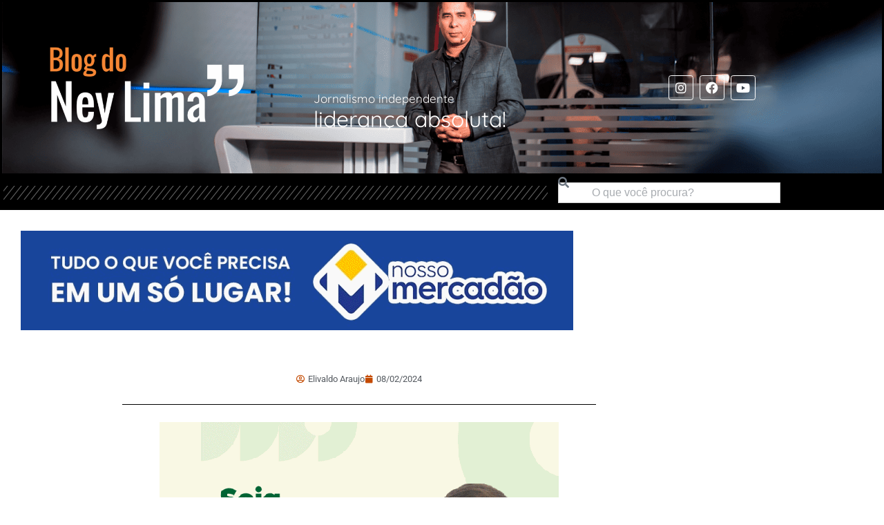

--- FILE ---
content_type: text/html; charset=UTF-8
request_url: https://www.blogdoneylima.com.br/geral/493538
body_size: 16898
content:
<!DOCTYPE html>

<html lang="pt-BR">

<head>
	<meta charset="UTF-8">
	<meta name="viewport" content="width=device-width, initial-scale=1">
	<link rel="profile" href="https://gmpg.org/xfn/11">
	<meta name='robots' content='index, follow, max-image-preview:large, max-snippet:-1, max-video-preview:-1' />

	<!-- This site is optimized with the Yoast SEO plugin v26.8 - https://yoast.com/product/yoast-seo-wordpress/ -->
	<title>- Blog do Ney Lima</title>
	<link rel="canonical" href="https://www.blogdoneylima.com.br/geral/493538" />
	<meta property="og:locale" content="pt_BR" />
	<meta property="og:type" content="article" />
	<meta property="og:title" content="- Blog do Ney Lima" />
	<meta property="og:url" content="https://www.blogdoneylima.com.br/geral/493538" />
	<meta property="og:site_name" content="Blog do Ney Lima" />
	<meta property="article:published_time" content="2024-02-08T16:16:00+00:00" />
	<meta property="article:modified_time" content="2024-02-08T17:18:26+00:00" />
	<meta property="og:image" content="https://www.blogdoneylima.com.br/wp-content/uploads/2024/01/Escola-Santo-Antonio-ESA.gif" />
	<meta name="author" content="Elivaldo Araujo" />
	<meta name="twitter:card" content="summary_large_image" />
	<meta name="twitter:label1" content="Escrito por" />
	<meta name="twitter:data1" content="Elivaldo Araujo" />
	<script type="application/ld+json" class="yoast-schema-graph">{"@context":"https://schema.org","@graph":[{"@type":"Article","@id":"https://www.blogdoneylima.com.br/geral/493538#article","isPartOf":{"@id":"https://www.blogdoneylima.com.br/geral/493538"},"author":{"name":"Elivaldo Araujo","@id":"https://www.blogdoneylima.com.br/#/schema/person/1a994cffd1c91e24a4812702d3f96f6b"},"headline":"","datePublished":"2024-02-08T16:16:00+00:00","dateModified":"2024-02-08T17:18:26+00:00","mainEntityOfPage":{"@id":"https://www.blogdoneylima.com.br/geral/493538"},"wordCount":0,"commentCount":0,"publisher":{"@id":"https://www.blogdoneylima.com.br/#/schema/person/4603c9f5cb3c00f6a72253055868e795"},"image":{"@id":"https://www.blogdoneylima.com.br/geral/493538#primaryimage"},"thumbnailUrl":"https://www.blogdoneylima.com.br/wp-content/uploads/2024/01/Escola-Santo-Antonio-ESA.gif","articleSection":["Geral"],"inLanguage":"pt-BR","potentialAction":[{"@type":"CommentAction","name":"Comment","target":["https://www.blogdoneylima.com.br/geral/493538#respond"]}]},{"@type":"WebPage","@id":"https://www.blogdoneylima.com.br/geral/493538","url":"https://www.blogdoneylima.com.br/geral/493538","name":"- Blog do Ney Lima","isPartOf":{"@id":"https://www.blogdoneylima.com.br/#website"},"primaryImageOfPage":{"@id":"https://www.blogdoneylima.com.br/geral/493538#primaryimage"},"image":{"@id":"https://www.blogdoneylima.com.br/geral/493538#primaryimage"},"thumbnailUrl":"https://www.blogdoneylima.com.br/wp-content/uploads/2024/01/Escola-Santo-Antonio-ESA.gif","datePublished":"2024-02-08T16:16:00+00:00","dateModified":"2024-02-08T17:18:26+00:00","inLanguage":"pt-BR","potentialAction":[{"@type":"ReadAction","target":["https://www.blogdoneylima.com.br/geral/493538"]}]},{"@type":"ImageObject","inLanguage":"pt-BR","@id":"https://www.blogdoneylima.com.br/geral/493538#primaryimage","url":"https://i0.wp.com/www.blogdoneylima.com.br/wp-content/uploads/2024/01/Escola-Santo-Antonio-ESA.gif?fit=640%2C800&ssl=1","contentUrl":"https://i0.wp.com/www.blogdoneylima.com.br/wp-content/uploads/2024/01/Escola-Santo-Antonio-ESA.gif?fit=640%2C800&ssl=1","width":640,"height":800},{"@type":"WebSite","@id":"https://www.blogdoneylima.com.br/#website","url":"https://www.blogdoneylima.com.br/","name":"Blog do Ney Lima","description":"Notícias de Santa Cruz do Capibaribe e região","publisher":{"@id":"https://www.blogdoneylima.com.br/#/schema/person/4603c9f5cb3c00f6a72253055868e795"},"potentialAction":[{"@type":"SearchAction","target":{"@type":"EntryPoint","urlTemplate":"https://www.blogdoneylima.com.br/?s={search_term_string}"},"query-input":{"@type":"PropertyValueSpecification","valueRequired":true,"valueName":"search_term_string"}}],"inLanguage":"pt-BR"},{"@type":["Person","Organization"],"@id":"https://www.blogdoneylima.com.br/#/schema/person/4603c9f5cb3c00f6a72253055868e795","name":"Ney Lima","image":{"@type":"ImageObject","inLanguage":"pt-BR","@id":"https://www.blogdoneylima.com.br/#/schema/person/image/","url":"https://i0.wp.com/www.blogdoneylima.com.br/wp-content/uploads/2024/11/favicon.png?fit=513%2C513&ssl=1","contentUrl":"https://i0.wp.com/www.blogdoneylima.com.br/wp-content/uploads/2024/11/favicon.png?fit=513%2C513&ssl=1","width":513,"height":513,"caption":"Ney Lima"},"logo":{"@id":"https://www.blogdoneylima.com.br/#/schema/person/image/"},"sameAs":["https://www.blogdoneylima.com.br"]},{"@type":"Person","@id":"https://www.blogdoneylima.com.br/#/schema/person/1a994cffd1c91e24a4812702d3f96f6b","name":"Elivaldo Araujo","image":{"@type":"ImageObject","inLanguage":"pt-BR","@id":"https://www.blogdoneylima.com.br/#/schema/person/image/","url":"https://secure.gravatar.com/avatar/15ab0f72ab7716fb4e37057144b2dff30da46b0cae55445b46cccbf0253abe8d?s=96&d=mm&r=g","contentUrl":"https://secure.gravatar.com/avatar/15ab0f72ab7716fb4e37057144b2dff30da46b0cae55445b46cccbf0253abe8d?s=96&d=mm&r=g","caption":"Elivaldo Araujo"},"url":"https://www.blogdoneylima.com.br/author/elivaldo-araujo"}]}</script>
	<!-- / Yoast SEO plugin. -->


<link rel='dns-prefetch' href='//secure.gravatar.com' />
<link rel='dns-prefetch' href='//www.googletagmanager.com' />
<link rel='dns-prefetch' href='//stats.wp.com' />
<link rel='dns-prefetch' href='//v0.wordpress.com' />
<link rel='preconnect' href='//i0.wp.com' />
<link rel="alternate" type="application/rss+xml" title="Feed para Blog do Ney Lima &raquo;" href="https://www.blogdoneylima.com.br/feed" />
<link rel="alternate" type="application/rss+xml" title="Feed de comentários para Blog do Ney Lima &raquo;" href="https://www.blogdoneylima.com.br/comments/feed" />
<link rel="alternate" type="application/rss+xml" title="Feed de comentários para Blog do Ney Lima &raquo; " href="https://www.blogdoneylima.com.br/geral/493538/feed" />
<link rel="alternate" title="oEmbed (JSON)" type="application/json+oembed" href="https://www.blogdoneylima.com.br/wp-json/oembed/1.0/embed?url=https%3A%2F%2Fwww.blogdoneylima.com.br%2Fgeral%2F493538" />
<link rel="alternate" title="oEmbed (XML)" type="text/xml+oembed" href="https://www.blogdoneylima.com.br/wp-json/oembed/1.0/embed?url=https%3A%2F%2Fwww.blogdoneylima.com.br%2Fgeral%2F493538&#038;format=xml" />
		<style class="wpbf-google-fonts"></style>
		<style id='wp-img-auto-sizes-contain-inline-css'>
img:is([sizes=auto i],[sizes^="auto," i]){contain-intrinsic-size:3000px 1500px}
/*# sourceURL=wp-img-auto-sizes-contain-inline-css */
</style>
<style id='wp-emoji-styles-inline-css'>

	img.wp-smiley, img.emoji {
		display: inline !important;
		border: none !important;
		box-shadow: none !important;
		height: 1em !important;
		width: 1em !important;
		margin: 0 0.07em !important;
		vertical-align: -0.1em !important;
		background: none !important;
		padding: 0 !important;
	}
/*# sourceURL=wp-emoji-styles-inline-css */
</style>
<link rel='stylesheet' id='wp-block-library-css' href='https://www.blogdoneylima.com.br/wp-includes/css/dist/block-library/style.min.css?ver=6.9' media='all' />
<link rel='stylesheet' id='mediaelement-css' href='https://www.blogdoneylima.com.br/wp-includes/js/mediaelement/mediaelementplayer-legacy.min.css?ver=4.2.17' media='all' />
<link rel='stylesheet' id='wp-mediaelement-css' href='https://www.blogdoneylima.com.br/wp-includes/js/mediaelement/wp-mediaelement.min.css?ver=6.9' media='all' />
<style id='jetpack-sharing-buttons-style-inline-css'>
.jetpack-sharing-buttons__services-list{display:flex;flex-direction:row;flex-wrap:wrap;gap:0;list-style-type:none;margin:5px;padding:0}.jetpack-sharing-buttons__services-list.has-small-icon-size{font-size:12px}.jetpack-sharing-buttons__services-list.has-normal-icon-size{font-size:16px}.jetpack-sharing-buttons__services-list.has-large-icon-size{font-size:24px}.jetpack-sharing-buttons__services-list.has-huge-icon-size{font-size:36px}@media print{.jetpack-sharing-buttons__services-list{display:none!important}}.editor-styles-wrapper .wp-block-jetpack-sharing-buttons{gap:0;padding-inline-start:0}ul.jetpack-sharing-buttons__services-list.has-background{padding:1.25em 2.375em}
/*# sourceURL=https://www.blogdoneylima.com.br/wp-content/plugins/jetpack/_inc/blocks/sharing-buttons/view.css */
</style>
<style id='global-styles-inline-css'>
:root{--wp--preset--aspect-ratio--square: 1;--wp--preset--aspect-ratio--4-3: 4/3;--wp--preset--aspect-ratio--3-4: 3/4;--wp--preset--aspect-ratio--3-2: 3/2;--wp--preset--aspect-ratio--2-3: 2/3;--wp--preset--aspect-ratio--16-9: 16/9;--wp--preset--aspect-ratio--9-16: 9/16;--wp--preset--color--black: #000000;--wp--preset--color--cyan-bluish-gray: #abb8c3;--wp--preset--color--white: #ffffff;--wp--preset--color--pale-pink: #f78da7;--wp--preset--color--vivid-red: #cf2e2e;--wp--preset--color--luminous-vivid-orange: #ff6900;--wp--preset--color--luminous-vivid-amber: #fcb900;--wp--preset--color--light-green-cyan: #7bdcb5;--wp--preset--color--vivid-green-cyan: #00d084;--wp--preset--color--pale-cyan-blue: #8ed1fc;--wp--preset--color--vivid-cyan-blue: #0693e3;--wp--preset--color--vivid-purple: #9b51e0;--wp--preset--gradient--vivid-cyan-blue-to-vivid-purple: linear-gradient(135deg,rgb(6,147,227) 0%,rgb(155,81,224) 100%);--wp--preset--gradient--light-green-cyan-to-vivid-green-cyan: linear-gradient(135deg,rgb(122,220,180) 0%,rgb(0,208,130) 100%);--wp--preset--gradient--luminous-vivid-amber-to-luminous-vivid-orange: linear-gradient(135deg,rgb(252,185,0) 0%,rgb(255,105,0) 100%);--wp--preset--gradient--luminous-vivid-orange-to-vivid-red: linear-gradient(135deg,rgb(255,105,0) 0%,rgb(207,46,46) 100%);--wp--preset--gradient--very-light-gray-to-cyan-bluish-gray: linear-gradient(135deg,rgb(238,238,238) 0%,rgb(169,184,195) 100%);--wp--preset--gradient--cool-to-warm-spectrum: linear-gradient(135deg,rgb(74,234,220) 0%,rgb(151,120,209) 20%,rgb(207,42,186) 40%,rgb(238,44,130) 60%,rgb(251,105,98) 80%,rgb(254,248,76) 100%);--wp--preset--gradient--blush-light-purple: linear-gradient(135deg,rgb(255,206,236) 0%,rgb(152,150,240) 100%);--wp--preset--gradient--blush-bordeaux: linear-gradient(135deg,rgb(254,205,165) 0%,rgb(254,45,45) 50%,rgb(107,0,62) 100%);--wp--preset--gradient--luminous-dusk: linear-gradient(135deg,rgb(255,203,112) 0%,rgb(199,81,192) 50%,rgb(65,88,208) 100%);--wp--preset--gradient--pale-ocean: linear-gradient(135deg,rgb(255,245,203) 0%,rgb(182,227,212) 50%,rgb(51,167,181) 100%);--wp--preset--gradient--electric-grass: linear-gradient(135deg,rgb(202,248,128) 0%,rgb(113,206,126) 100%);--wp--preset--gradient--midnight: linear-gradient(135deg,rgb(2,3,129) 0%,rgb(40,116,252) 100%);--wp--preset--font-size--small: 14px;--wp--preset--font-size--medium: 20px;--wp--preset--font-size--large: 20px;--wp--preset--font-size--x-large: 42px;--wp--preset--font-size--tiny: 12px;--wp--preset--font-size--regular: 16px;--wp--preset--font-size--larger: 32px;--wp--preset--font-size--extra: 44px;--wp--preset--spacing--20: 0.44rem;--wp--preset--spacing--30: 0.67rem;--wp--preset--spacing--40: 1rem;--wp--preset--spacing--50: 1.5rem;--wp--preset--spacing--60: 2.25rem;--wp--preset--spacing--70: 3.38rem;--wp--preset--spacing--80: 5.06rem;--wp--preset--shadow--natural: 6px 6px 9px rgba(0, 0, 0, 0.2);--wp--preset--shadow--deep: 12px 12px 50px rgba(0, 0, 0, 0.4);--wp--preset--shadow--sharp: 6px 6px 0px rgba(0, 0, 0, 0.2);--wp--preset--shadow--outlined: 6px 6px 0px -3px rgb(255, 255, 255), 6px 6px rgb(0, 0, 0);--wp--preset--shadow--crisp: 6px 6px 0px rgb(0, 0, 0);}:root { --wp--style--global--content-size: 1000px;--wp--style--global--wide-size: 1400px; }:where(body) { margin: 0; }.wp-site-blocks > .alignleft { float: left; margin-right: 2em; }.wp-site-blocks > .alignright { float: right; margin-left: 2em; }.wp-site-blocks > .aligncenter { justify-content: center; margin-left: auto; margin-right: auto; }:where(.wp-site-blocks) > * { margin-block-start: 24px; margin-block-end: 0; }:where(.wp-site-blocks) > :first-child { margin-block-start: 0; }:where(.wp-site-blocks) > :last-child { margin-block-end: 0; }:root { --wp--style--block-gap: 24px; }:root :where(.is-layout-flow) > :first-child{margin-block-start: 0;}:root :where(.is-layout-flow) > :last-child{margin-block-end: 0;}:root :where(.is-layout-flow) > *{margin-block-start: 24px;margin-block-end: 0;}:root :where(.is-layout-constrained) > :first-child{margin-block-start: 0;}:root :where(.is-layout-constrained) > :last-child{margin-block-end: 0;}:root :where(.is-layout-constrained) > *{margin-block-start: 24px;margin-block-end: 0;}:root :where(.is-layout-flex){gap: 24px;}:root :where(.is-layout-grid){gap: 24px;}.is-layout-flow > .alignleft{float: left;margin-inline-start: 0;margin-inline-end: 2em;}.is-layout-flow > .alignright{float: right;margin-inline-start: 2em;margin-inline-end: 0;}.is-layout-flow > .aligncenter{margin-left: auto !important;margin-right: auto !important;}.is-layout-constrained > .alignleft{float: left;margin-inline-start: 0;margin-inline-end: 2em;}.is-layout-constrained > .alignright{float: right;margin-inline-start: 2em;margin-inline-end: 0;}.is-layout-constrained > .aligncenter{margin-left: auto !important;margin-right: auto !important;}.is-layout-constrained > :where(:not(.alignleft):not(.alignright):not(.alignfull)){max-width: var(--wp--style--global--content-size);margin-left: auto !important;margin-right: auto !important;}.is-layout-constrained > .alignwide{max-width: var(--wp--style--global--wide-size);}body .is-layout-flex{display: flex;}.is-layout-flex{flex-wrap: wrap;align-items: center;}.is-layout-flex > :is(*, div){margin: 0;}body .is-layout-grid{display: grid;}.is-layout-grid > :is(*, div){margin: 0;}body{padding-top: 0px;padding-right: 0px;padding-bottom: 0px;padding-left: 0px;}a:where(:not(.wp-element-button)){text-decoration: underline;}:root :where(.wp-element-button, .wp-block-button__link){background-color: #32373c;border-width: 0;color: #fff;font-family: inherit;font-size: inherit;font-style: inherit;font-weight: inherit;letter-spacing: inherit;line-height: inherit;padding-top: calc(0.667em + 2px);padding-right: calc(1.333em + 2px);padding-bottom: calc(0.667em + 2px);padding-left: calc(1.333em + 2px);text-decoration: none;text-transform: inherit;}.has-black-color{color: var(--wp--preset--color--black) !important;}.has-cyan-bluish-gray-color{color: var(--wp--preset--color--cyan-bluish-gray) !important;}.has-white-color{color: var(--wp--preset--color--white) !important;}.has-pale-pink-color{color: var(--wp--preset--color--pale-pink) !important;}.has-vivid-red-color{color: var(--wp--preset--color--vivid-red) !important;}.has-luminous-vivid-orange-color{color: var(--wp--preset--color--luminous-vivid-orange) !important;}.has-luminous-vivid-amber-color{color: var(--wp--preset--color--luminous-vivid-amber) !important;}.has-light-green-cyan-color{color: var(--wp--preset--color--light-green-cyan) !important;}.has-vivid-green-cyan-color{color: var(--wp--preset--color--vivid-green-cyan) !important;}.has-pale-cyan-blue-color{color: var(--wp--preset--color--pale-cyan-blue) !important;}.has-vivid-cyan-blue-color{color: var(--wp--preset--color--vivid-cyan-blue) !important;}.has-vivid-purple-color{color: var(--wp--preset--color--vivid-purple) !important;}.has-black-background-color{background-color: var(--wp--preset--color--black) !important;}.has-cyan-bluish-gray-background-color{background-color: var(--wp--preset--color--cyan-bluish-gray) !important;}.has-white-background-color{background-color: var(--wp--preset--color--white) !important;}.has-pale-pink-background-color{background-color: var(--wp--preset--color--pale-pink) !important;}.has-vivid-red-background-color{background-color: var(--wp--preset--color--vivid-red) !important;}.has-luminous-vivid-orange-background-color{background-color: var(--wp--preset--color--luminous-vivid-orange) !important;}.has-luminous-vivid-amber-background-color{background-color: var(--wp--preset--color--luminous-vivid-amber) !important;}.has-light-green-cyan-background-color{background-color: var(--wp--preset--color--light-green-cyan) !important;}.has-vivid-green-cyan-background-color{background-color: var(--wp--preset--color--vivid-green-cyan) !important;}.has-pale-cyan-blue-background-color{background-color: var(--wp--preset--color--pale-cyan-blue) !important;}.has-vivid-cyan-blue-background-color{background-color: var(--wp--preset--color--vivid-cyan-blue) !important;}.has-vivid-purple-background-color{background-color: var(--wp--preset--color--vivid-purple) !important;}.has-black-border-color{border-color: var(--wp--preset--color--black) !important;}.has-cyan-bluish-gray-border-color{border-color: var(--wp--preset--color--cyan-bluish-gray) !important;}.has-white-border-color{border-color: var(--wp--preset--color--white) !important;}.has-pale-pink-border-color{border-color: var(--wp--preset--color--pale-pink) !important;}.has-vivid-red-border-color{border-color: var(--wp--preset--color--vivid-red) !important;}.has-luminous-vivid-orange-border-color{border-color: var(--wp--preset--color--luminous-vivid-orange) !important;}.has-luminous-vivid-amber-border-color{border-color: var(--wp--preset--color--luminous-vivid-amber) !important;}.has-light-green-cyan-border-color{border-color: var(--wp--preset--color--light-green-cyan) !important;}.has-vivid-green-cyan-border-color{border-color: var(--wp--preset--color--vivid-green-cyan) !important;}.has-pale-cyan-blue-border-color{border-color: var(--wp--preset--color--pale-cyan-blue) !important;}.has-vivid-cyan-blue-border-color{border-color: var(--wp--preset--color--vivid-cyan-blue) !important;}.has-vivid-purple-border-color{border-color: var(--wp--preset--color--vivid-purple) !important;}.has-vivid-cyan-blue-to-vivid-purple-gradient-background{background: var(--wp--preset--gradient--vivid-cyan-blue-to-vivid-purple) !important;}.has-light-green-cyan-to-vivid-green-cyan-gradient-background{background: var(--wp--preset--gradient--light-green-cyan-to-vivid-green-cyan) !important;}.has-luminous-vivid-amber-to-luminous-vivid-orange-gradient-background{background: var(--wp--preset--gradient--luminous-vivid-amber-to-luminous-vivid-orange) !important;}.has-luminous-vivid-orange-to-vivid-red-gradient-background{background: var(--wp--preset--gradient--luminous-vivid-orange-to-vivid-red) !important;}.has-very-light-gray-to-cyan-bluish-gray-gradient-background{background: var(--wp--preset--gradient--very-light-gray-to-cyan-bluish-gray) !important;}.has-cool-to-warm-spectrum-gradient-background{background: var(--wp--preset--gradient--cool-to-warm-spectrum) !important;}.has-blush-light-purple-gradient-background{background: var(--wp--preset--gradient--blush-light-purple) !important;}.has-blush-bordeaux-gradient-background{background: var(--wp--preset--gradient--blush-bordeaux) !important;}.has-luminous-dusk-gradient-background{background: var(--wp--preset--gradient--luminous-dusk) !important;}.has-pale-ocean-gradient-background{background: var(--wp--preset--gradient--pale-ocean) !important;}.has-electric-grass-gradient-background{background: var(--wp--preset--gradient--electric-grass) !important;}.has-midnight-gradient-background{background: var(--wp--preset--gradient--midnight) !important;}.has-small-font-size{font-size: var(--wp--preset--font-size--small) !important;}.has-medium-font-size{font-size: var(--wp--preset--font-size--medium) !important;}.has-large-font-size{font-size: var(--wp--preset--font-size--large) !important;}.has-x-large-font-size{font-size: var(--wp--preset--font-size--x-large) !important;}.has-tiny-font-size{font-size: var(--wp--preset--font-size--tiny) !important;}.has-regular-font-size{font-size: var(--wp--preset--font-size--regular) !important;}.has-larger-font-size{font-size: var(--wp--preset--font-size--larger) !important;}.has-extra-font-size{font-size: var(--wp--preset--font-size--extra) !important;}
:root :where(.wp-block-pullquote){font-size: 1.5em;line-height: 1.6;}
/*# sourceURL=global-styles-inline-css */
</style>
<link rel='stylesheet' id='wpbf-icon-font-css' href='https://www.blogdoneylima.com.br/wp-content/themes/page-builder-framework/css/min/iconfont-min.css?ver=2.11.8' media='all' />
<link rel='stylesheet' id='wpbf-style-css' href='https://www.blogdoneylima.com.br/wp-content/themes/page-builder-framework/css/min/style-min.css?ver=2.11.8' media='all' />
<style id='wpbf-style-inline-css'>
.wpbf-archive-content .wpbf-post{text-align:left;}
/*# sourceURL=wpbf-style-inline-css */
</style>
<link rel='stylesheet' id='wpbf-responsive-css' href='https://www.blogdoneylima.com.br/wp-content/themes/page-builder-framework/css/min/responsive-min.css?ver=2.11.8' media='all' />
<link rel='stylesheet' id='e-animation-fadeInLeft-css' href='https://www.blogdoneylima.com.br/wp-content/plugins/elementor/assets/lib/animations/styles/fadeInLeft.min.css?ver=3.34.2' media='all' />
<link rel='stylesheet' id='elementor-frontend-css' href='https://www.blogdoneylima.com.br/wp-content/uploads/elementor/css/custom-frontend.min.css?ver=1769174369' media='all' />
<link rel='stylesheet' id='widget-image-css' href='https://www.blogdoneylima.com.br/wp-content/plugins/elementor/assets/css/widget-image.min.css?ver=3.34.2' media='all' />
<link rel='stylesheet' id='e-animation-fadeIn-css' href='https://www.blogdoneylima.com.br/wp-content/plugins/elementor/assets/lib/animations/styles/fadeIn.min.css?ver=3.34.2' media='all' />
<link rel='stylesheet' id='widget-heading-css' href='https://www.blogdoneylima.com.br/wp-content/plugins/elementor/assets/css/widget-heading.min.css?ver=3.34.2' media='all' />
<link rel='stylesheet' id='widget-social-icons-css' href='https://www.blogdoneylima.com.br/wp-content/plugins/elementor/assets/css/widget-social-icons.min.css?ver=3.34.2' media='all' />
<link rel='stylesheet' id='e-apple-webkit-css' href='https://www.blogdoneylima.com.br/wp-content/uploads/elementor/css/custom-apple-webkit.min.css?ver=1769174368' media='all' />
<link rel='stylesheet' id='e-sticky-css' href='https://www.blogdoneylima.com.br/wp-content/plugins/elementor-pro/assets/css/modules/sticky.min.css?ver=3.34.2' media='all' />
<link rel='stylesheet' id='widget-divider-css' href='https://www.blogdoneylima.com.br/wp-content/plugins/elementor/assets/css/widget-divider.min.css?ver=3.34.2' media='all' />
<link rel='stylesheet' id='widget-search-css' href='https://www.blogdoneylima.com.br/wp-content/plugins/elementor-pro/assets/css/widget-search.min.css?ver=3.34.2' media='all' />
<link rel='stylesheet' id='e-shapes-css' href='https://www.blogdoneylima.com.br/wp-content/plugins/elementor/assets/css/conditionals/shapes.min.css?ver=3.34.2' media='all' />
<link rel='stylesheet' id='widget-posts-css' href='https://www.blogdoneylima.com.br/wp-content/plugins/elementor-pro/assets/css/widget-posts.min.css?ver=3.34.2' media='all' />
<link rel='stylesheet' id='widget-post-info-css' href='https://www.blogdoneylima.com.br/wp-content/plugins/elementor-pro/assets/css/widget-post-info.min.css?ver=3.34.2' media='all' />
<link rel='stylesheet' id='widget-icon-list-css' href='https://www.blogdoneylima.com.br/wp-content/uploads/elementor/css/custom-widget-icon-list.min.css?ver=1769174369' media='all' />
<link rel='stylesheet' id='elementor-icons-shared-0-css' href='https://www.blogdoneylima.com.br/wp-content/plugins/elementor/assets/lib/font-awesome/css/fontawesome.min.css?ver=5.15.3' media='all' />
<link rel='stylesheet' id='elementor-icons-fa-regular-css' href='https://www.blogdoneylima.com.br/wp-content/plugins/elementor/assets/lib/font-awesome/css/regular.min.css?ver=5.15.3' media='all' />
<link rel='stylesheet' id='elementor-icons-fa-solid-css' href='https://www.blogdoneylima.com.br/wp-content/plugins/elementor/assets/lib/font-awesome/css/solid.min.css?ver=5.15.3' media='all' />
<link rel='stylesheet' id='widget-share-buttons-css' href='https://www.blogdoneylima.com.br/wp-content/plugins/elementor-pro/assets/css/widget-share-buttons.min.css?ver=3.34.2' media='all' />
<link rel='stylesheet' id='elementor-icons-fa-brands-css' href='https://www.blogdoneylima.com.br/wp-content/plugins/elementor/assets/lib/font-awesome/css/brands.min.css?ver=5.15.3' media='all' />
<link rel='stylesheet' id='widget-loop-common-css' href='https://www.blogdoneylima.com.br/wp-content/plugins/elementor-pro/assets/css/widget-loop-common.min.css?ver=3.34.2' media='all' />
<link rel='stylesheet' id='widget-loop-grid-css' href='https://www.blogdoneylima.com.br/wp-content/uploads/elementor/css/custom-pro-widget-loop-grid.min.css?ver=1769174369' media='all' />
<link rel='stylesheet' id='elementor-icons-css' href='https://www.blogdoneylima.com.br/wp-content/plugins/elementor/assets/lib/eicons/css/elementor-icons.min.css?ver=5.46.0' media='all' />
<link rel='stylesheet' id='elementor-post-433888-css' href='https://www.blogdoneylima.com.br/wp-content/uploads/elementor/css/post-433888.css?ver=1769174368' media='all' />
<link rel='stylesheet' id='elementor-post-505947-css' href='https://www.blogdoneylima.com.br/wp-content/uploads/elementor/css/post-505947.css?ver=1769174368' media='all' />
<link rel='stylesheet' id='elementor-post-505932-css' href='https://www.blogdoneylima.com.br/wp-content/uploads/elementor/css/post-505932.css?ver=1769174369' media='all' />
<link rel='stylesheet' id='elementor-post-506228-css' href='https://www.blogdoneylima.com.br/wp-content/uploads/elementor/css/post-506228.css?ver=1769174371' media='all' />
<link rel='stylesheet' id='elementor-gf-local-roboto-css' href='https://www.blogdoneylima.com.br/wp-content/uploads/elementor/google-fonts/css/roboto.css?ver=1742260619' media='all' />
<link rel='stylesheet' id='elementor-gf-local-robotoslab-css' href='https://www.blogdoneylima.com.br/wp-content/uploads/elementor/google-fonts/css/robotoslab.css?ver=1742260628' media='all' />
<link rel='stylesheet' id='elementor-gf-local-quicksand-css' href='https://www.blogdoneylima.com.br/wp-content/uploads/elementor/google-fonts/css/quicksand.css?ver=1742260604' media='all' />
<script src="https://www.blogdoneylima.com.br/wp-includes/js/jquery/jquery.min.js?ver=3.7.1" id="jquery-core-js"></script>
<script src="https://www.blogdoneylima.com.br/wp-includes/js/jquery/jquery-migrate.min.js?ver=3.4.1" id="jquery-migrate-js"></script>

<!-- Snippet da etiqueta do Google (gtag.js) adicionado pelo Site Kit -->
<!-- Snippet do Google Análises adicionado pelo Site Kit -->
<script src="https://www.googletagmanager.com/gtag/js?id=GT-TXH992N5" id="google_gtagjs-js" async></script>
<script id="google_gtagjs-js-after">
window.dataLayer = window.dataLayer || [];function gtag(){dataLayer.push(arguments);}
gtag("set","linker",{"domains":["www.blogdoneylima.com.br"]});
gtag("js", new Date());
gtag("set", "developer_id.dZTNiMT", true);
gtag("config", "GT-TXH992N5");
 window._googlesitekit = window._googlesitekit || {}; window._googlesitekit.throttledEvents = []; window._googlesitekit.gtagEvent = (name, data) => { var key = JSON.stringify( { name, data } ); if ( !! window._googlesitekit.throttledEvents[ key ] ) { return; } window._googlesitekit.throttledEvents[ key ] = true; setTimeout( () => { delete window._googlesitekit.throttledEvents[ key ]; }, 5 ); gtag( "event", name, { ...data, event_source: "site-kit" } ); }; 
//# sourceURL=google_gtagjs-js-after
</script>
<link rel="https://api.w.org/" href="https://www.blogdoneylima.com.br/wp-json/" /><link rel="alternate" title="JSON" type="application/json" href="https://www.blogdoneylima.com.br/wp-json/wp/v2/posts/493538" /><link rel="EditURI" type="application/rsd+xml" title="RSD" href="https://www.blogdoneylima.com.br/xmlrpc.php?rsd" />
<meta name="generator" content="WordPress 6.9" />
<link rel='shortlink' href='https://wp.me/s2bzce-493538' />
<meta name="generator" content="Site Kit by Google 1.170.0" /><!-- HFCM by 99 Robots - Snippet # 1: BET365 -->
<script data-cfasync="false" type="text/javascript" id="clever-core">
                                    (function (document, window) {
                                        var a, c = document.createElement("script");

                                        c.id = "CleverCoreLoader57773";
                                        c.src = "//scripts.cleverwebserver.com/22a8e2e42717b659ac2f6f95bf44a647.js";

                                        c.async = !0;
                                        c.type = "text/javascript";
                                        c.setAttribute("data-target", window.name);
                                        c.setAttribute("data-callback", "put-your-callback-macro-here");

                                        try {
                                            a = parent.document.getElementsByTagName("script")[0] || document.getElementsByTagName("script")[0];
                                        } catch (e) {
                                            a = !1;
                                        }

                                        a || (a = document.getElementsByTagName("head")[0] || document.getElementsByTagName("body")[0]);
                                        a.parentNode.insertBefore(c, a);
                                    })(document, window);
                                </script>
<!-- /end HFCM by 99 Robots -->
<!-- HFCM by 99 Robots - Snippet # 2: Novo de janeiro -->
<script data-cfasync="false" type="text/javascript" id="clever-core">
                                    (function (document, window) {
                                        var a, c = document.createElement("script");

                                        c.id = "CleverCoreLoader57773";
                                        c.src = "//scripts.cleverwebserver.com/22a8e2e42717b659ac2f6f95bf44a647.js";

                                        c.async = !0;
                                        c.type = "text/javascript";
                                        c.setAttribute("data-target", window.name);
                                        c.setAttribute("data-callback", "put-your-callback-macro-here");

                                        try {
                                            a = parent.document.getElementsByTagName("script")[0] || document.getElementsByTagName("script")[0];
                                        } catch (e) {
                                            a = !1;
                                        }

                                        a || (a = document.getElementsByTagName("head")[0] || document.getElementsByTagName("body")[0]);
                                        a.parentNode.insertBefore(c, a);
                                    })(document, window);
                                </script>
<!-- /end HFCM by 99 Robots -->
	<style>img#wpstats{display:none}</style>
		<link rel="pingback" href="https://www.blogdoneylima.com.br/xmlrpc.php"><meta name="generator" content="Elementor 3.34.2; features: additional_custom_breakpoints; settings: css_print_method-external, google_font-enabled, font_display-auto">
			<style>
				.e-con.e-parent:nth-of-type(n+4):not(.e-lazyloaded):not(.e-no-lazyload),
				.e-con.e-parent:nth-of-type(n+4):not(.e-lazyloaded):not(.e-no-lazyload) * {
					background-image: none !important;
				}
				@media screen and (max-height: 1024px) {
					.e-con.e-parent:nth-of-type(n+3):not(.e-lazyloaded):not(.e-no-lazyload),
					.e-con.e-parent:nth-of-type(n+3):not(.e-lazyloaded):not(.e-no-lazyload) * {
						background-image: none !important;
					}
				}
				@media screen and (max-height: 640px) {
					.e-con.e-parent:nth-of-type(n+2):not(.e-lazyloaded):not(.e-no-lazyload),
					.e-con.e-parent:nth-of-type(n+2):not(.e-lazyloaded):not(.e-no-lazyload) * {
						background-image: none !important;
					}
				}
			</style>
			<link rel="icon" href="https://i0.wp.com/www.blogdoneylima.com.br/wp-content/uploads/2024/11/cropped-favicon.png?fit=32%2C32&#038;ssl=1" sizes="32x32" />
<link rel="icon" href="https://i0.wp.com/www.blogdoneylima.com.br/wp-content/uploads/2024/11/cropped-favicon.png?fit=192%2C192&#038;ssl=1" sizes="192x192" />
<link rel="apple-touch-icon" href="https://i0.wp.com/www.blogdoneylima.com.br/wp-content/uploads/2024/11/cropped-favicon.png?fit=180%2C180&#038;ssl=1" />
<meta name="msapplication-TileImage" content="https://i0.wp.com/www.blogdoneylima.com.br/wp-content/uploads/2024/11/cropped-favicon.png?fit=270%2C270&#038;ssl=1" />

<script data-cfasync="false" type="text/javascript" id="clever-core">
                                    (function (document, window) {
                                        var a, c = document.createElement("script");

                                        c.id = "CleverCoreLoader57773";
                                        c.src = "//scripts.cleverwebserver.com/22a8e2e42717b659ac2f6f95bf44a647.js";

                                        c.async = !0;
                                        c.type = "text/javascript";
                                        c.setAttribute("data-target", window.name);
                                        c.setAttribute("data-callback", "put-your-callback-macro-here");

                                        try {
                                            a = parent.document.getElementsByTagName("script")[0] || document.getElementsByTagName("script")[0];
                                        } catch (e) {
                                            a = !1;
                                        }

                                        a || (a = document.getElementsByTagName("head")[0] || document.getElementsByTagName("body")[0]);
                                        a.parentNode.insertBefore(c, a);
                                    })(document, window);
                                </script>	
	
	
</head>

<body data-rsssl=1 class="wp-singular post-template-default single single-post postid-493538 single-format-standard wp-theme-page-builder-framework wpbf wpbf-493538 wpbf-sidebar-right elementor-default elementor-template-full-width elementor-kit-433888 elementor-page-506228" itemscope="itemscope" itemtype="https://schema.org/Blog">

	<a class="screen-reader-text skip-link" href="#content" title="Ir para o conteúdo">Ir para o conteúdo</a>

	
	
	<div id="container" class="hfeed wpbf-page">

		
				<header data-elementor-type="header" data-elementor-id="505947" class="elementor elementor-505947 elementor-location-header" data-elementor-post-type="elementor_library">
					<section class="elementor-section elementor-top-section elementor-element elementor-element-19ece83 elementor-section-boxed elementor-section-height-default elementor-section-height-default" data-id="19ece83" data-element_type="section" data-settings="{&quot;background_background&quot;:&quot;classic&quot;,&quot;sticky&quot;:&quot;top&quot;,&quot;sticky_on&quot;:[&quot;mobile&quot;],&quot;sticky_offset&quot;:0,&quot;sticky_effects_offset&quot;:0,&quot;sticky_anchor_link_offset&quot;:0}">
							<div class="elementor-background-overlay"></div>
							<div class="elementor-container elementor-column-gap-default">
					<div class="elementor-column elementor-col-33 elementor-top-column elementor-element elementor-element-672d4b1" data-id="672d4b1" data-element_type="column">
			<div class="elementor-widget-wrap elementor-element-populated">
						<div class="elementor-element elementor-element-23b5353 elementor-invisible elementor-widget elementor-widget-image" data-id="23b5353" data-element_type="widget" data-settings="{&quot;_animation&quot;:&quot;fadeInLeft&quot;}" data-widget_type="image.default">
				<div class="elementor-widget-container">
																<a href="https://blogdoneylima.com.br">
							<img width="528" height="227" src="https://i0.wp.com/www.blogdoneylima.com.br/wp-content/uploads/2024/11/logomarca-blogdoneylima.png?fit=528%2C227&amp;ssl=1" class="attachment-large size-large wp-image-505937" alt="" srcset="https://i0.wp.com/www.blogdoneylima.com.br/wp-content/uploads/2024/11/logomarca-blogdoneylima.png?w=528&amp;ssl=1 528w, https://i0.wp.com/www.blogdoneylima.com.br/wp-content/uploads/2024/11/logomarca-blogdoneylima.png?resize=300%2C129&amp;ssl=1 300w" sizes="(max-width: 528px) 100vw, 528px" />								</a>
															</div>
				</div>
					</div>
		</div>
				<div class="elementor-column elementor-col-33 elementor-top-column elementor-element elementor-element-569affd" data-id="569affd" data-element_type="column">
			<div class="elementor-widget-wrap elementor-element-populated">
						<div class="elementor-element elementor-element-87e178a elementor-hidden-mobile elementor-invisible elementor-widget elementor-widget-heading" data-id="87e178a" data-element_type="widget" data-settings="{&quot;_animation&quot;:&quot;fadeIn&quot;}" data-widget_type="heading.default">
				<div class="elementor-widget-container">
					<h2 class="elementor-heading-title elementor-size-default">Jornalismo independente</h2>				</div>
				</div>
				<div class="elementor-element elementor-element-fc9a621 elementor-hidden-mobile elementor-invisible elementor-widget elementor-widget-heading" data-id="fc9a621" data-element_type="widget" data-settings="{&quot;_animation&quot;:&quot;fadeIn&quot;}" data-widget_type="heading.default">
				<div class="elementor-widget-container">
					<h2 class="elementor-heading-title elementor-size-default">liderança absoluta!</h2>				</div>
				</div>
					</div>
		</div>
				<div class="elementor-column elementor-col-33 elementor-top-column elementor-element elementor-element-1bcd969" data-id="1bcd969" data-element_type="column">
			<div class="elementor-widget-wrap elementor-element-populated">
						<div class="elementor-element elementor-element-52bfc3a e-grid-align-mobile-right elementor-shape-rounded elementor-grid-0 e-grid-align-center elementor-widget elementor-widget-social-icons" data-id="52bfc3a" data-element_type="widget" data-widget_type="social-icons.default">
				<div class="elementor-widget-container">
							<div class="elementor-social-icons-wrapper elementor-grid" role="list">
							<span class="elementor-grid-item" role="listitem">
					<a class="elementor-icon elementor-social-icon elementor-social-icon-instagram elementor-repeater-item-6190cc8" href="https://www.instagram.com/blogdoneylima/" target="_blank">
						<span class="elementor-screen-only">Instagram</span>
						<i aria-hidden="true" class="fab fa-instagram"></i>					</a>
				</span>
							<span class="elementor-grid-item" role="listitem">
					<a class="elementor-icon elementor-social-icon elementor-social-icon-facebook elementor-repeater-item-4c2849a" href="https://www.facebook.com/groups/349036201966769/" target="_blank">
						<span class="elementor-screen-only">Facebook</span>
						<i aria-hidden="true" class="fab fa-facebook"></i>					</a>
				</span>
							<span class="elementor-grid-item" role="listitem">
					<a class="elementor-icon elementor-social-icon elementor-social-icon-youtube elementor-repeater-item-cd71c49" href="https://www.youtube.com/@SantaCruzOnline" target="_blank">
						<span class="elementor-screen-only">Youtube</span>
						<i aria-hidden="true" class="fab fa-youtube"></i>					</a>
				</span>
					</div>
						</div>
				</div>
					</div>
		</div>
					</div>
		</section>
				<section class="elementor-section elementor-top-section elementor-element elementor-element-870a3f7 elementor-section-boxed elementor-section-height-default elementor-section-height-default" data-id="870a3f7" data-element_type="section" data-settings="{&quot;background_background&quot;:&quot;classic&quot;}">
						<div class="elementor-container elementor-column-gap-default">
					<div class="elementor-column elementor-col-50 elementor-top-column elementor-element elementor-element-2afd74e elementor-hidden-mobile" data-id="2afd74e" data-element_type="column">
			<div class="elementor-widget-wrap elementor-element-populated">
						<div class="elementor-element elementor-element-2fcd020 elementor-widget-divider--separator-type-pattern elementor-widget-divider--view-line elementor-widget elementor-widget-divider" data-id="2fcd020" data-element_type="widget" data-widget_type="divider.default">
				<div class="elementor-widget-container">
							<div class="elementor-divider" style="--divider-pattern-url: url(&quot;data:image/svg+xml,%3Csvg xmlns=&#039;http://www.w3.org/2000/svg&#039; preserveAspectRatio=&#039;none&#039; overflow=&#039;visible&#039; height=&#039;100%&#039; viewBox=&#039;0 0 20 16&#039; fill=&#039;none&#039; stroke=&#039;black&#039; stroke-width=&#039;1&#039; stroke-linecap=&#039;square&#039; stroke-miterlimit=&#039;10&#039;%3E%3Cg transform=&#039;translate(-12.000000, 0)&#039;%3E%3Cpath d=&#039;M28,0L10,18&#039;/%3E%3Cpath d=&#039;M18,0L0,18&#039;/%3E%3Cpath d=&#039;M48,0L30,18&#039;/%3E%3Cpath d=&#039;M38,0L20,18&#039;/%3E%3C/g%3E%3C/svg%3E&quot;);">
			<span class="elementor-divider-separator">
						</span>
		</div>
						</div>
				</div>
					</div>
		</div>
				<div class="elementor-column elementor-col-50 elementor-top-column elementor-element elementor-element-7fe61de" data-id="7fe61de" data-element_type="column">
			<div class="elementor-widget-wrap elementor-element-populated">
						<div class="elementor-element elementor-element-580792b elementor-widget elementor-widget-search" data-id="580792b" data-element_type="widget" data-settings="{&quot;submit_trigger&quot;:&quot;key_enter&quot;,&quot;pagination_type_options&quot;:&quot;none&quot;}" data-widget_type="search.default">
				<div class="elementor-widget-container">
							<search class="e-search hidden" role="search">
			<form class="e-search-form" action="https://www.blogdoneylima.com.br" method="get">

				
				<label class="e-search-label" for="search-580792b">
					<span class="elementor-screen-only">
						Pesquisar					</span>
					<i aria-hidden="true" class="fas fa-search"></i>				</label>

				<div class="e-search-input-wrapper">
					<input id="search-580792b" placeholder="O que você procura?" class="e-search-input" type="search" name="s" value="" autocomplete="off" role="combobox" aria-autocomplete="list" aria-expanded="false" aria-controls="results-580792b" aria-haspopup="listbox">
					<i aria-hidden="true" class="fas fa-times"></i>										<output id="results-580792b" class="e-search-results-container hide-loader" aria-live="polite" aria-atomic="true" aria-label="Resultados da pesquisa" tabindex="0">
						<div class="e-search-results"></div>
											</output>
									</div>
				
				
				<button class="e-search-submit elementor-screen-only " type="submit" aria-label="Pesquisar">
					
									</button>
				<input type="hidden" name="e_search_props" value="580792b-505947">
			</form>
		</search>
						</div>
				</div>
					</div>
		</div>
					</div>
		</section>
				</header>
		
				<div data-elementor-type="single-post" data-elementor-id="506228" class="elementor elementor-506228 elementor-location-single post-493538 post type-post status-publish format-standard hentry category-geral wpbf-post" data-elementor-post-type="elementor_library">
					<section class="elementor-section elementor-top-section elementor-element elementor-element-9b4f60d elementor-section-boxed elementor-section-height-default elementor-section-height-default" data-id="9b4f60d" data-element_type="section">
						<div class="elementor-container elementor-column-gap-default">
					<div class="elementor-column elementor-col-100 elementor-top-column elementor-element elementor-element-28c102e" data-id="28c102e" data-element_type="column">
			<div class="elementor-widget-wrap elementor-element-populated">
						<div class="elementor-element elementor-element-b8caf81 elementor-widget elementor-widget-posts" data-id="b8caf81" data-element_type="widget" data-settings="{&quot;full_content_row_gap&quot;:{&quot;unit&quot;:&quot;px&quot;,&quot;size&quot;:0,&quot;sizes&quot;:[]}}" data-widget_type="posts.full_content">
				<div class="elementor-widget-container">
							<div class="elementor-posts-container elementor-posts elementor-posts--skin-full_content elementor-grid" role="list">
				<article class="elementor-post elementor-grid-item post-506389 post type-post status-publish format-standard hentry category-banner-1000-180 wpbf-post" role="listitem">
				<div class="elementor-post__text">
		
<figure class="wp-block-image size-full"><a href="https://i0.wp.com/www.blogdoneylima.com.br/wp-content/uploads/2024/11/BANNER-SUPERIOR.gif?ssl=1"><img data-recalc-dims="1" fetchpriority="high" decoding="async" width="800" height="144" src="https://i0.wp.com/www.blogdoneylima.com.br/wp-content/uploads/2024/11/BANNER-SUPERIOR.gif?resize=800%2C144&#038;ssl=1" alt="" class="wp-image-513242" style="object-fit:cover"/></a></figure>
		</div>
				</article>
				</div>
		
						</div>
				</div>
					</div>
		</div>
					</div>
		</section>
				<section class="elementor-section elementor-top-section elementor-element elementor-element-f303293 elementor-section-boxed elementor-section-height-default elementor-section-height-default" data-id="f303293" data-element_type="section">
						<div class="elementor-container elementor-column-gap-default">
					<div class="elementor-column elementor-col-100 elementor-top-column elementor-element elementor-element-9fd7c0d" data-id="9fd7c0d" data-element_type="column">
			<div class="elementor-widget-wrap elementor-element-populated">
						<div class="elementor-element elementor-element-3dc059e elementor-align-center elementor-widget elementor-widget-post-info" data-id="3dc059e" data-element_type="widget" data-widget_type="post-info.default">
				<div class="elementor-widget-container">
							<ul class="elementor-inline-items elementor-icon-list-items elementor-post-info">
								<li class="elementor-icon-list-item elementor-repeater-item-d98c4c5 elementor-inline-item" itemprop="author">
						<a href="https://www.blogdoneylima.com.br/author/elivaldo-araujo">
											<span class="elementor-icon-list-icon">
								<i aria-hidden="true" class="far fa-user-circle"></i>							</span>
									<span class="elementor-icon-list-text elementor-post-info__item elementor-post-info__item--type-author">
										Elivaldo Araujo					</span>
									</a>
				</li>
				<li class="elementor-icon-list-item elementor-repeater-item-14c68de elementor-inline-item" itemprop="datePublished">
						<a href="https://www.blogdoneylima.com.br/2024/02/08">
											<span class="elementor-icon-list-icon">
								<i aria-hidden="true" class="fas fa-calendar"></i>							</span>
									<span class="elementor-icon-list-text elementor-post-info__item elementor-post-info__item--type-date">
										<time>08/02/2024</time>					</span>
									</a>
				</li>
				</ul>
						</div>
				</div>
				<div class="elementor-element elementor-element-f4651ad elementor-widget-divider--view-line elementor-widget elementor-widget-divider" data-id="f4651ad" data-element_type="widget" data-widget_type="divider.default">
				<div class="elementor-widget-container">
							<div class="elementor-divider">
			<span class="elementor-divider-separator">
						</span>
		</div>
						</div>
				</div>
				<div class="elementor-element elementor-element-24be0aa elementor-widget elementor-widget-theme-post-content" data-id="24be0aa" data-element_type="widget" data-widget_type="theme-post-content.default">
				<div class="elementor-widget-container">
					
<figure class="wp-block-image aligncenter size-full is-resized"><a href="https://i0.wp.com/www.blogdoneylima.com.br/wp-content/uploads/2024/01/Escola-Santo-Antonio-ESA.gif?ssl=1"><img data-recalc-dims="1" decoding="async" src="https://i0.wp.com/www.blogdoneylima.com.br/wp-content/uploads/2024/01/Escola-Santo-Antonio-ESA.gif?resize=578%2C723&#038;ssl=1" alt="" class="wp-image-492728" width="578" height="723"/></a></figure>



<p><br><br><br><br><br><br><br></p>



<figure class="wp-block-image aligncenter size-full is-resized"><a href="https://i0.wp.com/www.blogdoneylima.com.br/wp-content/uploads/2023/12/Bezerra.gif?ssl=1"><img data-recalc-dims="1" decoding="async" src="https://i0.wp.com/www.blogdoneylima.com.br/wp-content/uploads/2023/12/Bezerra.gif?resize=640%2C640&#038;ssl=1" alt="" class="wp-image-491308" width="640" height="640"/></a></figure>
				</div>
				</div>
				<div class="elementor-element elementor-element-0048116 elementor-widget elementor-widget-heading" data-id="0048116" data-element_type="widget" data-widget_type="heading.default">
				<div class="elementor-widget-container">
					<h2 class="elementor-heading-title elementor-size-default">COMPARTILHE ESSA POSTAGEM</h2>				</div>
				</div>
				<div class="elementor-element elementor-element-6bdd82b elementor-share-buttons--view-text elementor-share-buttons--skin-gradient elementor-share-buttons--shape-square elementor-grid-0 elementor-share-buttons--color-official elementor-widget elementor-widget-share-buttons" data-id="6bdd82b" data-element_type="widget" data-widget_type="share-buttons.default">
				<div class="elementor-widget-container">
							<div class="elementor-grid" role="list">
								<div class="elementor-grid-item" role="listitem">
						<div class="elementor-share-btn elementor-share-btn_facebook" role="button" tabindex="0" aria-label="Compartilhar no facebook">
																						<div class="elementor-share-btn__text">
																			<span class="elementor-share-btn__title">
										Facebook									</span>
																	</div>
													</div>
					</div>
									<div class="elementor-grid-item" role="listitem">
						<div class="elementor-share-btn elementor-share-btn_whatsapp" role="button" tabindex="0" aria-label="Compartilhar no whatsapp">
																						<div class="elementor-share-btn__text">
																			<span class="elementor-share-btn__title">
										WhatsApp									</span>
																	</div>
													</div>
					</div>
						</div>
						</div>
				</div>
					</div>
		</div>
					</div>
		</section>
				<section class="elementor-section elementor-top-section elementor-element elementor-element-4a30687 elementor-section-boxed elementor-section-height-default elementor-section-height-default" data-id="4a30687" data-element_type="section" data-settings="{&quot;background_background&quot;:&quot;classic&quot;}">
						<div class="elementor-container elementor-column-gap-default">
					<div class="elementor-column elementor-col-33 elementor-top-column elementor-element elementor-element-c88aca9" data-id="c88aca9" data-element_type="column">
			<div class="elementor-widget-wrap elementor-element-populated">
						<div class="elementor-element elementor-element-fd5152f elementor-widget elementor-widget-posts" data-id="fd5152f" data-element_type="widget" data-settings="{&quot;full_content_row_gap&quot;:{&quot;unit&quot;:&quot;px&quot;,&quot;size&quot;:0,&quot;sizes&quot;:[]}}" data-widget_type="posts.full_content">
				<div class="elementor-widget-container">
							<div class="elementor-posts-container elementor-posts elementor-posts--skin-full_content elementor-grid" role="list">
				<article class="elementor-post elementor-grid-item post-506428 post type-post status-publish format-standard hentry category-banner-300x250 wpbf-post" role="listitem">
				<div class="elementor-post__text">
		
<figure class="wp-block-image size-full is-resized"><img data-recalc-dims="1" loading="lazy" decoding="async" width="300" height="250" src="https://i0.wp.com/www.blogdoneylima.com.br/wp-content/uploads/2024/11/Mercadao-Banner.jpeg?resize=300%2C250&#038;ssl=1" alt="" class="wp-image-507315" style="width:352px;height:auto"/></figure>
		</div>
				</article>
				</div>
		
						</div>
				</div>
					</div>
		</div>
				<div class="elementor-column elementor-col-33 elementor-top-column elementor-element elementor-element-55cdd6c" data-id="55cdd6c" data-element_type="column">
			<div class="elementor-widget-wrap elementor-element-populated">
						<div class="elementor-element elementor-element-eadb168 elementor-widget elementor-widget-posts" data-id="eadb168" data-element_type="widget" data-settings="{&quot;full_content_row_gap&quot;:{&quot;unit&quot;:&quot;px&quot;,&quot;size&quot;:0,&quot;sizes&quot;:[]}}" data-widget_type="posts.full_content">
				<div class="elementor-widget-container">
							<div class="elementor-posts-container elementor-posts elementor-posts--skin-full_content elementor-grid" role="list">
				<article class="elementor-post elementor-grid-item post-506425 post type-post status-publish format-standard hentry category-banner-300x250 wpbf-post" role="listitem">
				<div class="elementor-post__text">
		
<figure class="wp-block-image size-full is-resized"><img data-recalc-dims="1" loading="lazy" decoding="async" width="1200" height="1000" src="https://i0.wp.com/www.blogdoneylima.com.br/wp-content/uploads/2024/11/Makital-Banner.jpeg?resize=1200%2C1000&#038;ssl=1" alt="" class="wp-image-507365" style="width:300px" srcset="https://i0.wp.com/www.blogdoneylima.com.br/wp-content/uploads/2024/11/Makital-Banner.jpeg?w=1251&amp;ssl=1 1251w, https://i0.wp.com/www.blogdoneylima.com.br/wp-content/uploads/2024/11/Makital-Banner.jpeg?resize=300%2C250&amp;ssl=1 300w, https://i0.wp.com/www.blogdoneylima.com.br/wp-content/uploads/2024/11/Makital-Banner.jpeg?resize=1024%2C853&amp;ssl=1 1024w, https://i0.wp.com/www.blogdoneylima.com.br/wp-content/uploads/2024/11/Makital-Banner.jpeg?resize=768%2C640&amp;ssl=1 768w" sizes="(max-width: 1200px) 100vw, 1200px" /></figure>
		</div>
				</article>
				</div>
		
						</div>
				</div>
					</div>
		</div>
				<div class="elementor-column elementor-col-33 elementor-top-column elementor-element elementor-element-cea112e" data-id="cea112e" data-element_type="column">
			<div class="elementor-widget-wrap elementor-element-populated">
						<div class="elementor-element elementor-element-edbce59 elementor-widget elementor-widget-posts" data-id="edbce59" data-element_type="widget" data-settings="{&quot;full_content_row_gap&quot;:{&quot;unit&quot;:&quot;px&quot;,&quot;size&quot;:0,&quot;sizes&quot;:[]}}" data-widget_type="posts.full_content">
				<div class="elementor-widget-container">
							<div class="elementor-posts-container elementor-posts elementor-posts--skin-full_content elementor-grid" role="list">
				<article class="elementor-post elementor-grid-item post-506419 post type-post status-publish format-standard hentry category-banner-300x250 wpbf-post" role="listitem">
				<div class="elementor-post__text">
		
<figure class="wp-block-image size-full is-resized"><img data-recalc-dims="1" loading="lazy" decoding="async" width="1080" height="900" src="https://i0.wp.com/www.blogdoneylima.com.br/wp-content/uploads/2024/11/UNOPAR-SCC-Banner-Matriculas.jpg?resize=1080%2C900&#038;ssl=1" alt="" class="wp-image-514284" style="width:300px" srcset="https://i0.wp.com/www.blogdoneylima.com.br/wp-content/uploads/2024/11/UNOPAR-SCC-Banner-Matriculas.jpg?w=1080&amp;ssl=1 1080w, https://i0.wp.com/www.blogdoneylima.com.br/wp-content/uploads/2024/11/UNOPAR-SCC-Banner-Matriculas.jpg?resize=300%2C250&amp;ssl=1 300w, https://i0.wp.com/www.blogdoneylima.com.br/wp-content/uploads/2024/11/UNOPAR-SCC-Banner-Matriculas.jpg?resize=1024%2C853&amp;ssl=1 1024w, https://i0.wp.com/www.blogdoneylima.com.br/wp-content/uploads/2024/11/UNOPAR-SCC-Banner-Matriculas.jpg?resize=768%2C640&amp;ssl=1 768w" sizes="(max-width: 1080px) 100vw, 1080px" /></figure>
		</div>
				</article>
				</div>
		
						</div>
				</div>
					</div>
		</div>
					</div>
		</section>
				<section class="elementor-section elementor-top-section elementor-element elementor-element-54c490c elementor-section-boxed elementor-section-height-default elementor-section-height-default" data-id="54c490c" data-element_type="section">
						<div class="elementor-container elementor-column-gap-default">
					<div class="elementor-column elementor-col-100 elementor-top-column elementor-element elementor-element-7a037ff" data-id="7a037ff" data-element_type="column">
			<div class="elementor-widget-wrap elementor-element-populated">
						<div class="elementor-element elementor-element-3dd63d3 elementor-widget elementor-widget-heading" data-id="3dd63d3" data-element_type="widget" data-widget_type="heading.default">
				<div class="elementor-widget-container">
					<h2 class="elementor-heading-title elementor-size-default">Outra notícias...</h2>				</div>
				</div>
				<div class="elementor-element elementor-element-12cdfa1 elementor-grid-3 elementor-grid-tablet-2 elementor-grid-mobile-1 elementor-widget elementor-widget-loop-grid" data-id="12cdfa1" data-element_type="widget" data-settings="{&quot;template_id&quot;:&quot;505996&quot;,&quot;row_gap&quot;:{&quot;unit&quot;:&quot;px&quot;,&quot;size&quot;:10,&quot;sizes&quot;:[]},&quot;_skin&quot;:&quot;post&quot;,&quot;columns&quot;:&quot;3&quot;,&quot;columns_tablet&quot;:&quot;2&quot;,&quot;columns_mobile&quot;:&quot;1&quot;,&quot;edit_handle_selector&quot;:&quot;[data-elementor-type=\&quot;loop-item\&quot;]&quot;,&quot;row_gap_widescreen&quot;:{&quot;unit&quot;:&quot;px&quot;,&quot;size&quot;:&quot;&quot;,&quot;sizes&quot;:[]},&quot;row_gap_laptop&quot;:{&quot;unit&quot;:&quot;px&quot;,&quot;size&quot;:&quot;&quot;,&quot;sizes&quot;:[]},&quot;row_gap_tablet&quot;:{&quot;unit&quot;:&quot;px&quot;,&quot;size&quot;:&quot;&quot;,&quot;sizes&quot;:[]},&quot;row_gap_mobile&quot;:{&quot;unit&quot;:&quot;px&quot;,&quot;size&quot;:&quot;&quot;,&quot;sizes&quot;:[]}}" data-widget_type="loop-grid.post">
				<div class="elementor-widget-container">
							<div class="elementor-loop-container elementor-grid" role="list">
		<style id="loop-dynamic-505996">.e-loop-item-514507 .elementor-element.elementor-element-5955bd7:not(.elementor-motion-effects-element-type-background), .e-loop-item-514507 .elementor-element.elementor-element-5955bd7 > .elementor-motion-effects-container > .elementor-motion-effects-layer{background-image:url("https://i0.wp.com/www.blogdoneylima.com.br/wp-content/uploads/2026/01/cats.jpg?fit=707%2C967&ssl=1");}</style><style id="loop-505996">.elementor-505996 .elementor-element.elementor-element-5955bd7 > .elementor-background-overlay{background-color:#000000;opacity:0.5;transition:background 0.3s, border-radius 0.3s, opacity 0.3s;}.elementor-505996 .elementor-element.elementor-element-5955bd7 > .elementor-container{min-height:350px;}.elementor-505996 .elementor-element.elementor-element-5955bd7:not(.elementor-motion-effects-element-type-background), .elementor-505996 .elementor-element.elementor-element-5955bd7 > .elementor-motion-effects-container > .elementor-motion-effects-layer{background-position:center center;background-repeat:no-repeat;background-size:cover;}.elementor-505996 .elementor-element.elementor-element-5955bd7{transition:background 0.3s, border 0.3s, border-radius 0.3s, box-shadow 0.3s;padding:20px 20px 20px 20px;}.elementor-505996 .elementor-element.elementor-element-a4585ad > .elementor-widget-wrap > .elementor-widget:not(.elementor-widget__width-auto):not(.elementor-widget__width-initial):not(:last-child):not(.elementor-absolute){margin-block-end:5px;}.elementor-widget-image .widget-image-caption{color:var( --e-global-color-text );font-family:var( --e-global-typography-text-font-family ), Sans-serif;font-weight:var( --e-global-typography-text-font-weight );}.elementor-widget-theme-post-title .elementor-heading-title{font-family:var( --e-global-typography-primary-font-family ), Sans-serif;font-weight:var( --e-global-typography-primary-font-weight );color:var( --e-global-color-primary );}.elementor-505996 .elementor-element.elementor-element-46896c6 .elementor-heading-title{font-family:"Roboto", Sans-serif;font-size:19px;font-weight:600;color:#E4E4E4;}.elementor-widget-post-info .elementor-icon-list-item:not(:last-child):after{border-color:var( --e-global-color-text );}.elementor-widget-post-info .elementor-icon-list-icon i{color:var( --e-global-color-primary );}.elementor-widget-post-info .elementor-icon-list-icon svg{fill:var( --e-global-color-primary );}.elementor-widget-post-info .elementor-icon-list-text, .elementor-widget-post-info .elementor-icon-list-text a{color:var( --e-global-color-secondary );}.elementor-widget-post-info .elementor-icon-list-item{font-family:var( --e-global-typography-text-font-family ), Sans-serif;font-weight:var( --e-global-typography-text-font-weight );}.elementor-505996 .elementor-element.elementor-element-d9453f4 > .elementor-widget-container{background-color:#E66F0096;margin:0% 60% 0% 0%;padding:5px 5px 5px 5px;}.elementor-505996 .elementor-element.elementor-element-d9453f4 .elementor-icon-list-icon{width:14px;}.elementor-505996 .elementor-element.elementor-element-d9453f4 .elementor-icon-list-icon i{font-size:14px;}.elementor-505996 .elementor-element.elementor-element-d9453f4 .elementor-icon-list-icon svg{--e-icon-list-icon-size:14px;}.elementor-505996 .elementor-element.elementor-element-d9453f4 .elementor-icon-list-text, .elementor-505996 .elementor-element.elementor-element-d9453f4 .elementor-icon-list-text a{color:#FFFFFF;}.elementor-505996 .elementor-element.elementor-element-d9453f4 .elementor-icon-list-item{font-family:"Roboto", Sans-serif;font-size:14px;font-weight:400;}@media(max-width:767px){.elementor-505996 .elementor-element.elementor-element-5955bd7 > .elementor-container{min-height:300px;}.elementor-505996 .elementor-element.elementor-element-d9453f4 > .elementor-widget-container{margin:0% 60% 0% 0%;padding:0px 0px 0px 0px;}.elementor-505996 .elementor-element.elementor-element-d9453f4 .elementor-icon-list-item{font-size:14px;}}</style>		<div data-elementor-type="loop-item" data-elementor-id="505996" class="elementor elementor-505996 e-loop-item e-loop-item-514507 post-514507 post type-post status-publish format-standard has-post-thumbnail hentry category-geral wpbf-post" data-elementor-post-type="elementor_library" data-custom-edit-handle="1">
					<section class="elementor-section elementor-top-section elementor-element elementor-element-5955bd7 elementor-section-height-min-height elementor-section-boxed elementor-section-height-default elementor-section-items-middle" data-id="5955bd7" data-element_type="section" data-settings="{&quot;background_background&quot;:&quot;classic&quot;}">
							<div class="elementor-background-overlay"></div>
							<div class="elementor-container elementor-column-gap-default">
					<div class="elementor-column elementor-col-100 elementor-top-column elementor-element elementor-element-a4585ad" data-id="a4585ad" data-element_type="column">
			<div class="elementor-widget-wrap elementor-element-populated">
						<div class="elementor-element elementor-element-e1cb9e1 elementor-widget elementor-widget-image" data-id="e1cb9e1" data-element_type="widget" data-widget_type="image.default">
				<div class="elementor-widget-container">
																<a href="https://www.blogdoneylima.com.br/geral/adilson-bolsonaro-participa-de-caminhada-em-goiania-ao-lado-de-nikolas-ferreira">
							<img src="https://www.blogdoneylima.com.br/wp-content/uploads/elementor/thumbs/area-clicavel-qwkoc1o5a10564twp3s4nf4d5j9wvmxlzi8xkmvb40.png" title="area-clicavel" alt="area-clicavel" loading="lazy" />								</a>
															</div>
				</div>
				<div class="elementor-element elementor-element-46896c6 elementor-widget elementor-widget-theme-post-title elementor-page-title elementor-widget-heading" data-id="46896c6" data-element_type="widget" data-widget_type="theme-post-title.default">
				<div class="elementor-widget-container">
					<h1 class="elementor-heading-title elementor-size-default"><a href="https://www.blogdoneylima.com.br/geral/adilson-bolsonaro-participa-de-caminhada-em-goiania-ao-lado-de-nikolas-ferreira">Adilson Bolsonaro participa de caminhada em Goiânia ao lado de Nikolas Ferreira</a></h1>				</div>
				</div>
				<div class="elementor-element elementor-element-d9453f4 elementor-align-center elementor-widget elementor-widget-post-info" data-id="d9453f4" data-element_type="widget" data-widget_type="post-info.default">
				<div class="elementor-widget-container">
							<ul class="elementor-inline-items elementor-icon-list-items elementor-post-info">
								<li class="elementor-icon-list-item elementor-repeater-item-da34798 elementor-inline-item" itemprop="datePublished">
						<a href="https://www.blogdoneylima.com.br/2026/01/22">
														<span class="elementor-icon-list-text elementor-post-info__item elementor-post-info__item--type-date">
										<time>22/01/2026</time>					</span>
									</a>
				</li>
				</ul>
						</div>
				</div>
					</div>
		</div>
					</div>
		</section>
				</div>
		<style id="loop-dynamic-505996">.e-loop-item-514504 .elementor-element.elementor-element-5955bd7:not(.elementor-motion-effects-element-type-background), .e-loop-item-514504 .elementor-element.elementor-element-5955bd7 > .elementor-motion-effects-container > .elementor-motion-effects-layer{background-image:url("https://i0.wp.com/www.blogdoneylima.com.br/wp-content/uploads/2026/01/1_nando_chiapetta-703623.jpg?fit=1200%2C800&ssl=1");}</style>		<div data-elementor-type="loop-item" data-elementor-id="505996" class="elementor elementor-505996 e-loop-item e-loop-item-514504 post-514504 post type-post status-publish format-standard has-post-thumbnail hentry category-geral wpbf-post" data-elementor-post-type="elementor_library" data-custom-edit-handle="1">
					<section class="elementor-section elementor-top-section elementor-element elementor-element-5955bd7 elementor-section-height-min-height elementor-section-boxed elementor-section-height-default elementor-section-items-middle" data-id="5955bd7" data-element_type="section" data-settings="{&quot;background_background&quot;:&quot;classic&quot;}">
							<div class="elementor-background-overlay"></div>
							<div class="elementor-container elementor-column-gap-default">
					<div class="elementor-column elementor-col-100 elementor-top-column elementor-element elementor-element-a4585ad" data-id="a4585ad" data-element_type="column">
			<div class="elementor-widget-wrap elementor-element-populated">
						<div class="elementor-element elementor-element-e1cb9e1 elementor-widget elementor-widget-image" data-id="e1cb9e1" data-element_type="widget" data-widget_type="image.default">
				<div class="elementor-widget-container">
																<a href="https://www.blogdoneylima.com.br/geral/assessoria-de-edson-vieira-divulga-nota-e-aponta-arquivamento-de-processo-sobre-o-calcadao">
							<img src="https://www.blogdoneylima.com.br/wp-content/uploads/elementor/thumbs/area-clicavel-qwkoc1o5a10564twp3s4nf4d5j9wvmxlzi8xkmvb40.png" title="area-clicavel" alt="area-clicavel" loading="lazy" />								</a>
															</div>
				</div>
				<div class="elementor-element elementor-element-46896c6 elementor-widget elementor-widget-theme-post-title elementor-page-title elementor-widget-heading" data-id="46896c6" data-element_type="widget" data-widget_type="theme-post-title.default">
				<div class="elementor-widget-container">
					<h1 class="elementor-heading-title elementor-size-default"><a href="https://www.blogdoneylima.com.br/geral/assessoria-de-edson-vieira-divulga-nota-e-aponta-arquivamento-de-processo-sobre-o-calcadao">Assessoria de Edson Vieira divulga nota e aponta arquivamento de processo sobre o Calçadão</a></h1>				</div>
				</div>
				<div class="elementor-element elementor-element-d9453f4 elementor-align-center elementor-widget elementor-widget-post-info" data-id="d9453f4" data-element_type="widget" data-widget_type="post-info.default">
				<div class="elementor-widget-container">
							<ul class="elementor-inline-items elementor-icon-list-items elementor-post-info">
								<li class="elementor-icon-list-item elementor-repeater-item-da34798 elementor-inline-item" itemprop="datePublished">
						<a href="https://www.blogdoneylima.com.br/2026/01/22">
														<span class="elementor-icon-list-text elementor-post-info__item elementor-post-info__item--type-date">
										<time>22/01/2026</time>					</span>
									</a>
				</li>
				</ul>
						</div>
				</div>
					</div>
		</div>
					</div>
		</section>
				</div>
		<style id="loop-dynamic-505996">.e-loop-item-514500 .elementor-element.elementor-element-5955bd7:not(.elementor-motion-effects-element-type-background), .e-loop-item-514500 .elementor-element.elementor-element-5955bd7 > .elementor-motion-effects-container > .elementor-motion-effects-layer{background-image:url("https://i0.wp.com/www.blogdoneylima.com.br/wp-content/uploads/2026/01/WhatsApp-Image-2026-01-21-at-06.06.30.jpeg?fit=640%2C640&ssl=1");}</style>		<div data-elementor-type="loop-item" data-elementor-id="505996" class="elementor elementor-505996 e-loop-item e-loop-item-514500 post-514500 post type-post status-publish format-standard has-post-thumbnail hentry category-geral wpbf-post" data-elementor-post-type="elementor_library" data-custom-edit-handle="1">
					<section class="elementor-section elementor-top-section elementor-element elementor-element-5955bd7 elementor-section-height-min-height elementor-section-boxed elementor-section-height-default elementor-section-items-middle" data-id="5955bd7" data-element_type="section" data-settings="{&quot;background_background&quot;:&quot;classic&quot;}">
							<div class="elementor-background-overlay"></div>
							<div class="elementor-container elementor-column-gap-default">
					<div class="elementor-column elementor-col-100 elementor-top-column elementor-element elementor-element-a4585ad" data-id="a4585ad" data-element_type="column">
			<div class="elementor-widget-wrap elementor-element-populated">
						<div class="elementor-element elementor-element-e1cb9e1 elementor-widget elementor-widget-image" data-id="e1cb9e1" data-element_type="widget" data-widget_type="image.default">
				<div class="elementor-widget-container">
																<a href="https://www.blogdoneylima.com.br/geral/governo-de-pernambuco-anuncia-mudanca-na-epti">
							<img src="https://www.blogdoneylima.com.br/wp-content/uploads/elementor/thumbs/area-clicavel-qwkoc1o5a10564twp3s4nf4d5j9wvmxlzi8xkmvb40.png" title="area-clicavel" alt="area-clicavel" loading="lazy" />								</a>
															</div>
				</div>
				<div class="elementor-element elementor-element-46896c6 elementor-widget elementor-widget-theme-post-title elementor-page-title elementor-widget-heading" data-id="46896c6" data-element_type="widget" data-widget_type="theme-post-title.default">
				<div class="elementor-widget-container">
					<h1 class="elementor-heading-title elementor-size-default"><a href="https://www.blogdoneylima.com.br/geral/governo-de-pernambuco-anuncia-mudanca-na-epti">Governo de Pernambuco anuncia mudança na EPTI</a></h1>				</div>
				</div>
				<div class="elementor-element elementor-element-d9453f4 elementor-align-center elementor-widget elementor-widget-post-info" data-id="d9453f4" data-element_type="widget" data-widget_type="post-info.default">
				<div class="elementor-widget-container">
							<ul class="elementor-inline-items elementor-icon-list-items elementor-post-info">
								<li class="elementor-icon-list-item elementor-repeater-item-da34798 elementor-inline-item" itemprop="datePublished">
						<a href="https://www.blogdoneylima.com.br/2026/01/22">
														<span class="elementor-icon-list-text elementor-post-info__item elementor-post-info__item--type-date">
										<time>22/01/2026</time>					</span>
									</a>
				</li>
				</ul>
						</div>
				</div>
					</div>
		</div>
					</div>
		</section>
				</div>
		<style id="loop-dynamic-505996">.e-loop-item-514498 .elementor-element.elementor-element-5955bd7:not(.elementor-motion-effects-element-type-background), .e-loop-item-514498 .elementor-element.elementor-element-5955bd7 > .elementor-motion-effects-container > .elementor-motion-effects-layer{background-image:url("https://i0.wp.com/www.blogdoneylima.com.br/wp-content/uploads/2023/12/prefeitura-de-santa-cruz.jpg?fit=1200%2C1600&ssl=1");}</style>		<div data-elementor-type="loop-item" data-elementor-id="505996" class="elementor elementor-505996 e-loop-item e-loop-item-514498 post-514498 post type-post status-publish format-standard has-post-thumbnail hentry category-geral wpbf-post" data-elementor-post-type="elementor_library" data-custom-edit-handle="1">
					<section class="elementor-section elementor-top-section elementor-element elementor-element-5955bd7 elementor-section-height-min-height elementor-section-boxed elementor-section-height-default elementor-section-items-middle" data-id="5955bd7" data-element_type="section" data-settings="{&quot;background_background&quot;:&quot;classic&quot;}">
							<div class="elementor-background-overlay"></div>
							<div class="elementor-container elementor-column-gap-default">
					<div class="elementor-column elementor-col-100 elementor-top-column elementor-element elementor-element-a4585ad" data-id="a4585ad" data-element_type="column">
			<div class="elementor-widget-wrap elementor-element-populated">
						<div class="elementor-element elementor-element-e1cb9e1 elementor-widget elementor-widget-image" data-id="e1cb9e1" data-element_type="widget" data-widget_type="image.default">
				<div class="elementor-widget-container">
																<a href="https://www.blogdoneylima.com.br/geral/prefeitura-de-santa-cruz-apresenta-projeto-que-concede-bonus-tecnologico-de-r-4-mil-para-professores">
							<img src="https://www.blogdoneylima.com.br/wp-content/uploads/elementor/thumbs/area-clicavel-qwkoc1o5a10564twp3s4nf4d5j9wvmxlzi8xkmvb40.png" title="area-clicavel" alt="area-clicavel" loading="lazy" />								</a>
															</div>
				</div>
				<div class="elementor-element elementor-element-46896c6 elementor-widget elementor-widget-theme-post-title elementor-page-title elementor-widget-heading" data-id="46896c6" data-element_type="widget" data-widget_type="theme-post-title.default">
				<div class="elementor-widget-container">
					<h1 class="elementor-heading-title elementor-size-default"><a href="https://www.blogdoneylima.com.br/geral/prefeitura-de-santa-cruz-apresenta-projeto-que-concede-bonus-tecnologico-de-r-4-mil-para-professores">Prefeitura de Santa Cruz apresenta projeto que concede bônus tecnológico de R$ 4 mil para professores</a></h1>				</div>
				</div>
				<div class="elementor-element elementor-element-d9453f4 elementor-align-center elementor-widget elementor-widget-post-info" data-id="d9453f4" data-element_type="widget" data-widget_type="post-info.default">
				<div class="elementor-widget-container">
							<ul class="elementor-inline-items elementor-icon-list-items elementor-post-info">
								<li class="elementor-icon-list-item elementor-repeater-item-da34798 elementor-inline-item" itemprop="datePublished">
						<a href="https://www.blogdoneylima.com.br/2026/01/22">
														<span class="elementor-icon-list-text elementor-post-info__item elementor-post-info__item--type-date">
										<time>22/01/2026</time>					</span>
									</a>
				</li>
				</ul>
						</div>
				</div>
					</div>
		</div>
					</div>
		</section>
				</div>
		<style id="loop-dynamic-505996">.e-loop-item-514496 .elementor-element.elementor-element-5955bd7:not(.elementor-motion-effects-element-type-background), .e-loop-item-514496 .elementor-element.elementor-element-5955bd7 > .elementor-motion-effects-container > .elementor-motion-effects-layer{background-image:url("https://i0.wp.com/www.blogdoneylima.com.br/wp-content/uploads/2025/07/EDSON-VIEIRA-1-scaled.jpg?fit=2560%2C1707&ssl=1");}</style>		<div data-elementor-type="loop-item" data-elementor-id="505996" class="elementor elementor-505996 e-loop-item e-loop-item-514496 post-514496 post type-post status-publish format-standard has-post-thumbnail hentry category-geral wpbf-post" data-elementor-post-type="elementor_library" data-custom-edit-handle="1">
					<section class="elementor-section elementor-top-section elementor-element elementor-element-5955bd7 elementor-section-height-min-height elementor-section-boxed elementor-section-height-default elementor-section-items-middle" data-id="5955bd7" data-element_type="section" data-settings="{&quot;background_background&quot;:&quot;classic&quot;}">
							<div class="elementor-background-overlay"></div>
							<div class="elementor-container elementor-column-gap-default">
					<div class="elementor-column elementor-col-100 elementor-top-column elementor-element elementor-element-a4585ad" data-id="a4585ad" data-element_type="column">
			<div class="elementor-widget-wrap elementor-element-populated">
						<div class="elementor-element elementor-element-e1cb9e1 elementor-widget elementor-widget-image" data-id="e1cb9e1" data-element_type="widget" data-widget_type="image.default">
				<div class="elementor-widget-container">
																<a href="https://www.blogdoneylima.com.br/geral/em-nova-denuncia-mppe-acusa-edson-vieira-e-pede-devolucao-de-mais-de-r-10-milhoes-em-obra-do-calcadao">
							<img src="https://www.blogdoneylima.com.br/wp-content/uploads/elementor/thumbs/area-clicavel-qwkoc1o5a10564twp3s4nf4d5j9wvmxlzi8xkmvb40.png" title="area-clicavel" alt="area-clicavel" loading="lazy" />								</a>
															</div>
				</div>
				<div class="elementor-element elementor-element-46896c6 elementor-widget elementor-widget-theme-post-title elementor-page-title elementor-widget-heading" data-id="46896c6" data-element_type="widget" data-widget_type="theme-post-title.default">
				<div class="elementor-widget-container">
					<h1 class="elementor-heading-title elementor-size-default"><a href="https://www.blogdoneylima.com.br/geral/em-nova-denuncia-mppe-acusa-edson-vieira-e-pede-devolucao-de-mais-de-r-10-milhoes-em-obra-do-calcadao">Em nova denúncia, MPPE acusa Edson Vieira e pede devolução de mais de R$ 10 milhões em obra do Calçadão</a></h1>				</div>
				</div>
				<div class="elementor-element elementor-element-d9453f4 elementor-align-center elementor-widget elementor-widget-post-info" data-id="d9453f4" data-element_type="widget" data-widget_type="post-info.default">
				<div class="elementor-widget-container">
							<ul class="elementor-inline-items elementor-icon-list-items elementor-post-info">
								<li class="elementor-icon-list-item elementor-repeater-item-da34798 elementor-inline-item" itemprop="datePublished">
						<a href="https://www.blogdoneylima.com.br/2026/01/22">
														<span class="elementor-icon-list-text elementor-post-info__item elementor-post-info__item--type-date">
										<time>22/01/2026</time>					</span>
									</a>
				</li>
				</ul>
						</div>
				</div>
					</div>
		</div>
					</div>
		</section>
				</div>
		<style id="loop-dynamic-505996">.e-loop-item-514492 .elementor-element.elementor-element-5955bd7:not(.elementor-motion-effects-element-type-background), .e-loop-item-514492 .elementor-element.elementor-element-5955bd7 > .elementor-motion-effects-container > .elementor-motion-effects-layer{background-image:url("https://i0.wp.com/www.blogdoneylima.com.br/wp-content/uploads/2026/01/IMG_4566-scaled.jpg?fit=2560%2C1707&ssl=1");}</style>		<div data-elementor-type="loop-item" data-elementor-id="505996" class="elementor elementor-505996 e-loop-item e-loop-item-514492 post-514492 post type-post status-publish format-standard has-post-thumbnail hentry category-geral wpbf-post" data-elementor-post-type="elementor_library" data-custom-edit-handle="1">
					<section class="elementor-section elementor-top-section elementor-element elementor-element-5955bd7 elementor-section-height-min-height elementor-section-boxed elementor-section-height-default elementor-section-items-middle" data-id="5955bd7" data-element_type="section" data-settings="{&quot;background_background&quot;:&quot;classic&quot;}">
							<div class="elementor-background-overlay"></div>
							<div class="elementor-container elementor-column-gap-default">
					<div class="elementor-column elementor-col-100 elementor-top-column elementor-element elementor-element-a4585ad" data-id="a4585ad" data-element_type="column">
			<div class="elementor-widget-wrap elementor-element-populated">
						<div class="elementor-element elementor-element-e1cb9e1 elementor-widget elementor-widget-image" data-id="e1cb9e1" data-element_type="widget" data-widget_type="image.default">
				<div class="elementor-widget-container">
																<a href="https://www.blogdoneylima.com.br/geral/junto-com-as-instituicoes-comerciais-camara-de-vereadores-de-santa-cruz-do-capibaribe-discute-o-aprimoramento-do-codigo-tributario-municipal">
							<img src="https://www.blogdoneylima.com.br/wp-content/uploads/elementor/thumbs/area-clicavel-qwkoc1o5a10564twp3s4nf4d5j9wvmxlzi8xkmvb40.png" title="area-clicavel" alt="area-clicavel" loading="lazy" />								</a>
															</div>
				</div>
				<div class="elementor-element elementor-element-46896c6 elementor-widget elementor-widget-theme-post-title elementor-page-title elementor-widget-heading" data-id="46896c6" data-element_type="widget" data-widget_type="theme-post-title.default">
				<div class="elementor-widget-container">
					<h1 class="elementor-heading-title elementor-size-default"><a href="https://www.blogdoneylima.com.br/geral/junto-com-as-instituicoes-comerciais-camara-de-vereadores-de-santa-cruz-do-capibaribe-discute-o-aprimoramento-do-codigo-tributario-municipal">Junto com as instituições comerciais, Câmara de Vereadores de Santa Cruz do Capibaribe discute o aprimoramento do Código Tributário Municipal</a></h1>				</div>
				</div>
				<div class="elementor-element elementor-element-d9453f4 elementor-align-center elementor-widget elementor-widget-post-info" data-id="d9453f4" data-element_type="widget" data-widget_type="post-info.default">
				<div class="elementor-widget-container">
							<ul class="elementor-inline-items elementor-icon-list-items elementor-post-info">
								<li class="elementor-icon-list-item elementor-repeater-item-da34798 elementor-inline-item" itemprop="datePublished">
						<a href="https://www.blogdoneylima.com.br/2026/01/22">
														<span class="elementor-icon-list-text elementor-post-info__item elementor-post-info__item--type-date">
										<time>22/01/2026</time>					</span>
									</a>
				</li>
				</ul>
						</div>
				</div>
					</div>
		</div>
					</div>
		</section>
				</div>
				</div>
		
						</div>
				</div>
				<div class="elementor-element elementor-element-a56a993 elementor-align-center elementor-widget elementor-widget-button" data-id="a56a993" data-element_type="widget" data-widget_type="button.default">
				<div class="elementor-widget-container">
									<div class="elementor-button-wrapper">
					<a class="elementor-button elementor-button-link elementor-size-sm" href="https://blogdoneylima.com.br">
						<span class="elementor-button-content-wrapper">
									<span class="elementor-button-text">INÍCIO DO SITE</span>
					</span>
					</a>
				</div>
								</div>
				</div>
					</div>
		</div>
					</div>
		</section>
				</div>
				<footer data-elementor-type="footer" data-elementor-id="505932" class="elementor elementor-505932 elementor-location-footer" data-elementor-post-type="elementor_library">
					<section class="elementor-section elementor-top-section elementor-element elementor-element-e890c2b elementor-section-boxed elementor-section-height-default elementor-section-height-default" data-id="e890c2b" data-element_type="section" data-settings="{&quot;background_background&quot;:&quot;classic&quot;,&quot;shape_divider_top&quot;:&quot;opacity-tilt&quot;}">
							<div class="elementor-background-overlay"></div>
						<div class="elementor-shape elementor-shape-top" aria-hidden="true" data-negative="false">
			<svg xmlns="http://www.w3.org/2000/svg" viewBox="0 0 2600 131.1" preserveAspectRatio="none">
	<path class="elementor-shape-fill" d="M0 0L2600 0 2600 69.1 0 0z"/>
	<path class="elementor-shape-fill" style="opacity:0.5" d="M0 0L2600 0 2600 69.1 0 69.1z"/>
	<path class="elementor-shape-fill" style="opacity:0.25" d="M2600 0L0 0 0 130.1 2600 69.1z"/>
</svg>		</div>
					<div class="elementor-container elementor-column-gap-default">
					<div class="elementor-column elementor-col-100 elementor-top-column elementor-element elementor-element-9863b96" data-id="9863b96" data-element_type="column">
			<div class="elementor-widget-wrap elementor-element-populated">
						<div class="elementor-element elementor-element-00d75a6 elementor-widget elementor-widget-image" data-id="00d75a6" data-element_type="widget" data-widget_type="image.default">
				<div class="elementor-widget-container">
															<img width="528" height="227" src="https://i0.wp.com/www.blogdoneylima.com.br/wp-content/uploads/2024/11/logomarca-blogdoneylima.png?fit=528%2C227&amp;ssl=1" class="attachment-full size-full wp-image-505937" alt="" srcset="https://i0.wp.com/www.blogdoneylima.com.br/wp-content/uploads/2024/11/logomarca-blogdoneylima.png?w=528&amp;ssl=1 528w, https://i0.wp.com/www.blogdoneylima.com.br/wp-content/uploads/2024/11/logomarca-blogdoneylima.png?resize=300%2C129&amp;ssl=1 300w" sizes="(max-width: 528px) 100vw, 528px" />															</div>
				</div>
				<div class="elementor-element elementor-element-734a485 elementor-widget-divider--view-line elementor-widget elementor-widget-divider" data-id="734a485" data-element_type="widget" data-widget_type="divider.default">
				<div class="elementor-widget-container">
							<div class="elementor-divider">
			<span class="elementor-divider-separator">
						</span>
		</div>
						</div>
				</div>
				<div class="elementor-element elementor-element-0e544ed elementor-widget elementor-widget-heading" data-id="0e544ed" data-element_type="widget" data-widget_type="heading.default">
				<div class="elementor-widget-container">
					<h2 class="elementor-heading-title elementor-size-default">Jornalismo independente, liderança absoluta!</h2>				</div>
				</div>
				<div class="elementor-element elementor-element-0cf40cd elementor-shape-rounded elementor-grid-0 e-grid-align-center elementor-widget elementor-widget-social-icons" data-id="0cf40cd" data-element_type="widget" data-widget_type="social-icons.default">
				<div class="elementor-widget-container">
							<div class="elementor-social-icons-wrapper elementor-grid" role="list">
							<span class="elementor-grid-item" role="listitem">
					<a class="elementor-icon elementor-social-icon elementor-social-icon-instagram elementor-repeater-item-6190cc8" href="https://www.instagram.com/blogdoneylima/" target="_blank">
						<span class="elementor-screen-only">Instagram</span>
						<i aria-hidden="true" class="fab fa-instagram"></i>					</a>
				</span>
							<span class="elementor-grid-item" role="listitem">
					<a class="elementor-icon elementor-social-icon elementor-social-icon-facebook elementor-repeater-item-4c2849a" href="https://www.facebook.com/groups/349036201966769/" target="_blank">
						<span class="elementor-screen-only">Facebook</span>
						<i aria-hidden="true" class="fab fa-facebook"></i>					</a>
				</span>
							<span class="elementor-grid-item" role="listitem">
					<a class="elementor-icon elementor-social-icon elementor-social-icon-youtube elementor-repeater-item-cd71c49" href="https://www.youtube.com/@SantaCruzOnline" target="_blank">
						<span class="elementor-screen-only">Youtube</span>
						<i aria-hidden="true" class="fab fa-youtube"></i>					</a>
				</span>
					</div>
						</div>
				</div>
					</div>
		</div>
					</div>
		</section>
				<section class="elementor-section elementor-top-section elementor-element elementor-element-0406735 elementor-section-boxed elementor-section-height-default elementor-section-height-default" data-id="0406735" data-element_type="section" data-settings="{&quot;background_background&quot;:&quot;classic&quot;}">
						<div class="elementor-container elementor-column-gap-default">
					<div class="elementor-column elementor-col-50 elementor-top-column elementor-element elementor-element-cc9328a" data-id="cc9328a" data-element_type="column">
			<div class="elementor-widget-wrap elementor-element-populated">
						<div class="elementor-element elementor-element-5d3eaef elementor-widget elementor-widget-heading" data-id="5d3eaef" data-element_type="widget" data-widget_type="heading.default">
				<div class="elementor-widget-container">
					<h2 class="elementor-heading-title elementor-size-default">© Todos os direitos reservados ao Blog do Ney Lima</h2>				</div>
				</div>
					</div>
		</div>
				<div class="elementor-column elementor-col-50 elementor-top-column elementor-element elementor-element-3479ef7" data-id="3479ef7" data-element_type="column">
			<div class="elementor-widget-wrap elementor-element-populated">
						<div class="elementor-element elementor-element-ab74c00 elementor-widget elementor-widget-image" data-id="ab74c00" data-element_type="widget" data-widget_type="image.default">
				<div class="elementor-widget-container">
																<a href="http://cgonline.com.br" target="_blank">
							<img width="65" height="21" src="https://i0.wp.com/www.blogdoneylima.com.br/wp-content/uploads/2024/11/cgonline.png?fit=65%2C21&amp;ssl=1" class="attachment-full size-full wp-image-505933" alt="" />								</a>
															</div>
				</div>
					</div>
		</div>
					</div>
		</section>
				</footer>
		
	</div>


<script type="speculationrules">
{"prefetch":[{"source":"document","where":{"and":[{"href_matches":"/*"},{"not":{"href_matches":["/wp-*.php","/wp-admin/*","/wp-content/uploads/*","/wp-content/*","/wp-content/plugins/*","/wp-content/themes/page-builder-framework/*","/*\\?(.+)"]}},{"not":{"selector_matches":"a[rel~=\"nofollow\"]"}},{"not":{"selector_matches":".no-prefetch, .no-prefetch a"}}]},"eagerness":"conservative"}]}
</script>
			<script>
				const lazyloadRunObserver = () => {
					const lazyloadBackgrounds = document.querySelectorAll( `.e-con.e-parent:not(.e-lazyloaded)` );
					const lazyloadBackgroundObserver = new IntersectionObserver( ( entries ) => {
						entries.forEach( ( entry ) => {
							if ( entry.isIntersecting ) {
								let lazyloadBackground = entry.target;
								if( lazyloadBackground ) {
									lazyloadBackground.classList.add( 'e-lazyloaded' );
								}
								lazyloadBackgroundObserver.unobserve( entry.target );
							}
						});
					}, { rootMargin: '200px 0px 200px 0px' } );
					lazyloadBackgrounds.forEach( ( lazyloadBackground ) => {
						lazyloadBackgroundObserver.observe( lazyloadBackground );
					} );
				};
				const events = [
					'DOMContentLoaded',
					'elementor/lazyload/observe',
				];
				events.forEach( ( event ) => {
					document.addEventListener( event, lazyloadRunObserver );
				} );
			</script>
			<script id="wpbf-site-js-before">
var WpbfObj = {
			ajaxurl: "https://www.blogdoneylima.com.br/wp-admin/admin-ajax.php"
		};
//# sourceURL=wpbf-site-js-before
</script>
<script src="https://www.blogdoneylima.com.br/wp-content/themes/page-builder-framework/js/min/site-min.js?ver=2.11.8" id="wpbf-site-js"></script>
<script src="https://www.blogdoneylima.com.br/wp-includes/js/comment-reply.min.js?ver=6.9" id="comment-reply-js" async data-wp-strategy="async" fetchpriority="low"></script>
<script src="https://www.blogdoneylima.com.br/wp-content/plugins/elementor/assets/js/webpack.runtime.min.js?ver=3.34.2" id="elementor-webpack-runtime-js"></script>
<script src="https://www.blogdoneylima.com.br/wp-content/plugins/elementor/assets/js/frontend-modules.min.js?ver=3.34.2" id="elementor-frontend-modules-js"></script>
<script src="https://www.blogdoneylima.com.br/wp-includes/js/jquery/ui/core.min.js?ver=1.13.3" id="jquery-ui-core-js"></script>
<script id="elementor-frontend-js-before">
var elementorFrontendConfig = {"environmentMode":{"edit":false,"wpPreview":false,"isScriptDebug":false},"i18n":{"shareOnFacebook":"Compartilhar no Facebook","shareOnTwitter":"Compartilhar no Twitter","pinIt":"Fixar","download":"Baixar","downloadImage":"Baixar imagem","fullscreen":"Tela cheia","zoom":"Zoom","share":"Compartilhar","playVideo":"Reproduzir v\u00eddeo","previous":"Anterior","next":"Pr\u00f3ximo","close":"Fechar","a11yCarouselPrevSlideMessage":"Slide anterior","a11yCarouselNextSlideMessage":"Pr\u00f3ximo slide","a11yCarouselFirstSlideMessage":"Este \u00e9 o primeiro slide","a11yCarouselLastSlideMessage":"Este \u00e9 o \u00faltimo slide","a11yCarouselPaginationBulletMessage":"Ir para o slide"},"is_rtl":false,"breakpoints":{"xs":0,"sm":480,"md":768,"lg":1025,"xl":1440,"xxl":1600},"responsive":{"breakpoints":{"mobile":{"label":"Dispositivos m\u00f3veis no modo retrato","value":767,"default_value":767,"direction":"max","is_enabled":true},"mobile_extra":{"label":"Dispositivos m\u00f3veis no modo paisagem","value":880,"default_value":880,"direction":"max","is_enabled":false},"tablet":{"label":"Tablet no modo retrato","value":1024,"default_value":1024,"direction":"max","is_enabled":true},"tablet_extra":{"label":"Tablet no modo paisagem","value":1200,"default_value":1200,"direction":"max","is_enabled":false},"laptop":{"label":"Notebook","value":1366,"default_value":1366,"direction":"max","is_enabled":true},"widescreen":{"label":"Tela ampla (widescreen)","value":2400,"default_value":2400,"direction":"min","is_enabled":true}},"hasCustomBreakpoints":true},"version":"3.34.2","is_static":false,"experimentalFeatures":{"additional_custom_breakpoints":true,"theme_builder_v2":true,"home_screen":true,"global_classes_should_enforce_capabilities":true,"e_variables":true,"cloud-library":true,"e_opt_in_v4_page":true,"e_interactions":true,"e_editor_one":true,"import-export-customization":true,"e_pro_variables":true},"urls":{"assets":"https:\/\/www.blogdoneylima.com.br\/wp-content\/plugins\/elementor\/assets\/","ajaxurl":"https:\/\/www.blogdoneylima.com.br\/wp-admin\/admin-ajax.php","uploadUrl":"https:\/\/www.blogdoneylima.com.br\/wp-content\/uploads"},"nonces":{"floatingButtonsClickTracking":"3bb2434a47"},"swiperClass":"swiper","settings":{"page":[],"editorPreferences":[]},"kit":{"active_breakpoints":["viewport_mobile","viewport_tablet","viewport_laptop","viewport_widescreen"],"global_image_lightbox":"yes","lightbox_enable_counter":"yes","lightbox_enable_fullscreen":"yes","lightbox_enable_zoom":"yes","lightbox_enable_share":"yes","lightbox_title_src":"title","lightbox_description_src":"description"},"post":{"id":493538,"title":"-%20Blog%20do%20Ney%20Lima","excerpt":"","featuredImage":false}};
//# sourceURL=elementor-frontend-js-before
</script>
<script src="https://www.blogdoneylima.com.br/wp-content/plugins/elementor/assets/js/frontend.min.js?ver=3.34.2" id="elementor-frontend-js"></script>
<script src="https://www.blogdoneylima.com.br/wp-content/plugins/elementor-pro/assets/lib/sticky/jquery.sticky.min.js?ver=3.34.2" id="e-sticky-js"></script>
<script src="https://www.blogdoneylima.com.br/wp-includes/js/imagesloaded.min.js?ver=5.0.0" id="imagesloaded-js"></script>
<script id="jetpack-stats-js-before">
_stq = window._stq || [];
_stq.push([ "view", {"v":"ext","blog":"32309578","post":"493538","tz":"-3","srv":"www.blogdoneylima.com.br","j":"1:15.4"} ]);
_stq.push([ "clickTrackerInit", "32309578", "493538" ]);
//# sourceURL=jetpack-stats-js-before
</script>
<script src="https://stats.wp.com/e-202604.js" id="jetpack-stats-js" defer data-wp-strategy="defer"></script>
<script src="https://www.blogdoneylima.com.br/wp-content/plugins/elementor-pro/assets/js/webpack-pro.runtime.min.js?ver=3.34.2" id="elementor-pro-webpack-runtime-js"></script>
<script src="https://www.blogdoneylima.com.br/wp-includes/js/dist/hooks.min.js?ver=dd5603f07f9220ed27f1" id="wp-hooks-js"></script>
<script src="https://www.blogdoneylima.com.br/wp-includes/js/dist/i18n.min.js?ver=c26c3dc7bed366793375" id="wp-i18n-js"></script>
<script id="wp-i18n-js-after">
wp.i18n.setLocaleData( { 'text direction\u0004ltr': [ 'ltr' ] } );
//# sourceURL=wp-i18n-js-after
</script>
<script id="elementor-pro-frontend-js-before">
var ElementorProFrontendConfig = {"ajaxurl":"https:\/\/www.blogdoneylima.com.br\/wp-admin\/admin-ajax.php","nonce":"def505de46","urls":{"assets":"https:\/\/www.blogdoneylima.com.br\/wp-content\/plugins\/elementor-pro\/assets\/","rest":"https:\/\/www.blogdoneylima.com.br\/wp-json\/"},"settings":{"lazy_load_background_images":true},"popup":{"hasPopUps":false},"shareButtonsNetworks":{"facebook":{"title":"Facebook","has_counter":true},"twitter":{"title":"Twitter"},"linkedin":{"title":"LinkedIn","has_counter":true},"pinterest":{"title":"Pinterest","has_counter":true},"reddit":{"title":"Reddit","has_counter":true},"vk":{"title":"VK","has_counter":true},"odnoklassniki":{"title":"OK","has_counter":true},"tumblr":{"title":"Tumblr"},"digg":{"title":"Digg"},"skype":{"title":"Skype"},"stumbleupon":{"title":"StumbleUpon","has_counter":true},"mix":{"title":"Mix"},"telegram":{"title":"Telegram"},"pocket":{"title":"Pocket","has_counter":true},"xing":{"title":"XING","has_counter":true},"whatsapp":{"title":"WhatsApp"},"email":{"title":"Email"},"print":{"title":"Print"},"x-twitter":{"title":"X"},"threads":{"title":"Threads"}},"facebook_sdk":{"lang":"pt_BR","app_id":""},"lottie":{"defaultAnimationUrl":"https:\/\/www.blogdoneylima.com.br\/wp-content\/plugins\/elementor-pro\/modules\/lottie\/assets\/animations\/default.json"}};
//# sourceURL=elementor-pro-frontend-js-before
</script>
<script src="https://www.blogdoneylima.com.br/wp-content/plugins/elementor-pro/assets/js/frontend.min.js?ver=3.34.2" id="elementor-pro-frontend-js"></script>
<script src="https://www.blogdoneylima.com.br/wp-content/plugins/elementor-pro/assets/js/elements-handlers.min.js?ver=3.34.2" id="pro-elements-handlers-js"></script>
<script id="wp-emoji-settings" type="application/json">
{"baseUrl":"https://s.w.org/images/core/emoji/17.0.2/72x72/","ext":".png","svgUrl":"https://s.w.org/images/core/emoji/17.0.2/svg/","svgExt":".svg","source":{"concatemoji":"https://www.blogdoneylima.com.br/wp-includes/js/wp-emoji-release.min.js?ver=6.9"}}
</script>
<script type="module">
/*! This file is auto-generated */
const a=JSON.parse(document.getElementById("wp-emoji-settings").textContent),o=(window._wpemojiSettings=a,"wpEmojiSettingsSupports"),s=["flag","emoji"];function i(e){try{var t={supportTests:e,timestamp:(new Date).valueOf()};sessionStorage.setItem(o,JSON.stringify(t))}catch(e){}}function c(e,t,n){e.clearRect(0,0,e.canvas.width,e.canvas.height),e.fillText(t,0,0);t=new Uint32Array(e.getImageData(0,0,e.canvas.width,e.canvas.height).data);e.clearRect(0,0,e.canvas.width,e.canvas.height),e.fillText(n,0,0);const a=new Uint32Array(e.getImageData(0,0,e.canvas.width,e.canvas.height).data);return t.every((e,t)=>e===a[t])}function p(e,t){e.clearRect(0,0,e.canvas.width,e.canvas.height),e.fillText(t,0,0);var n=e.getImageData(16,16,1,1);for(let e=0;e<n.data.length;e++)if(0!==n.data[e])return!1;return!0}function u(e,t,n,a){switch(t){case"flag":return n(e,"\ud83c\udff3\ufe0f\u200d\u26a7\ufe0f","\ud83c\udff3\ufe0f\u200b\u26a7\ufe0f")?!1:!n(e,"\ud83c\udde8\ud83c\uddf6","\ud83c\udde8\u200b\ud83c\uddf6")&&!n(e,"\ud83c\udff4\udb40\udc67\udb40\udc62\udb40\udc65\udb40\udc6e\udb40\udc67\udb40\udc7f","\ud83c\udff4\u200b\udb40\udc67\u200b\udb40\udc62\u200b\udb40\udc65\u200b\udb40\udc6e\u200b\udb40\udc67\u200b\udb40\udc7f");case"emoji":return!a(e,"\ud83e\u1fac8")}return!1}function f(e,t,n,a){let r;const o=(r="undefined"!=typeof WorkerGlobalScope&&self instanceof WorkerGlobalScope?new OffscreenCanvas(300,150):document.createElement("canvas")).getContext("2d",{willReadFrequently:!0}),s=(o.textBaseline="top",o.font="600 32px Arial",{});return e.forEach(e=>{s[e]=t(o,e,n,a)}),s}function r(e){var t=document.createElement("script");t.src=e,t.defer=!0,document.head.appendChild(t)}a.supports={everything:!0,everythingExceptFlag:!0},new Promise(t=>{let n=function(){try{var e=JSON.parse(sessionStorage.getItem(o));if("object"==typeof e&&"number"==typeof e.timestamp&&(new Date).valueOf()<e.timestamp+604800&&"object"==typeof e.supportTests)return e.supportTests}catch(e){}return null}();if(!n){if("undefined"!=typeof Worker&&"undefined"!=typeof OffscreenCanvas&&"undefined"!=typeof URL&&URL.createObjectURL&&"undefined"!=typeof Blob)try{var e="postMessage("+f.toString()+"("+[JSON.stringify(s),u.toString(),c.toString(),p.toString()].join(",")+"));",a=new Blob([e],{type:"text/javascript"});const r=new Worker(URL.createObjectURL(a),{name:"wpTestEmojiSupports"});return void(r.onmessage=e=>{i(n=e.data),r.terminate(),t(n)})}catch(e){}i(n=f(s,u,c,p))}t(n)}).then(e=>{for(const n in e)a.supports[n]=e[n],a.supports.everything=a.supports.everything&&a.supports[n],"flag"!==n&&(a.supports.everythingExceptFlag=a.supports.everythingExceptFlag&&a.supports[n]);var t;a.supports.everythingExceptFlag=a.supports.everythingExceptFlag&&!a.supports.flag,a.supports.everything||((t=a.source||{}).concatemoji?r(t.concatemoji):t.wpemoji&&t.twemoji&&(r(t.twemoji),r(t.wpemoji)))});
//# sourceURL=https://www.blogdoneylima.com.br/wp-includes/js/wp-emoji-loader.min.js
</script>

</body>

</html>


--- FILE ---
content_type: text/css
request_url: https://www.blogdoneylima.com.br/wp-content/uploads/elementor/css/post-505947.css?ver=1769174368
body_size: 1322
content:
.elementor-505947 .elementor-element.elementor-element-19ece83:not(.elementor-motion-effects-element-type-background), .elementor-505947 .elementor-element.elementor-element-19ece83 > .elementor-motion-effects-container > .elementor-motion-effects-layer{background-image:url("https://i0.wp.com/www.blogdoneylima.com.br/wp-content/uploads/2024/11/fundo-topo20251.png?fit=1647%2C650&ssl=1");background-position:0px -230px;background-repeat:no-repeat;background-size:cover;}.elementor-505947 .elementor-element.elementor-element-19ece83 > .elementor-background-overlay{background-color:#000000;opacity:0.22;transition:background 0.3s, border-radius 0.3s, opacity 0.3s;}.elementor-505947 .elementor-element.elementor-element-19ece83 > .elementor-container{max-width:1200px;}.elementor-505947 .elementor-element.elementor-element-19ece83{border-style:solid;border-color:#000000;transition:background 0.3s, border 0.3s, border-radius 0.3s, box-shadow 0.3s;padding:50px 50px 50px 50px;}.elementor-widget-image .widget-image-caption{color:var( --e-global-color-text );font-family:var( --e-global-typography-text-font-family ), Sans-serif;font-weight:var( --e-global-typography-text-font-weight );}.elementor-505947 .elementor-element.elementor-element-23b5353{text-align:start;}.elementor-505947 .elementor-element.elementor-element-23b5353 img{width:80%;}.elementor-bc-flex-widget .elementor-505947 .elementor-element.elementor-element-569affd.elementor-column .elementor-widget-wrap{align-items:flex-end;}.elementor-505947 .elementor-element.elementor-element-569affd.elementor-column.elementor-element[data-element_type="column"] > .elementor-widget-wrap.elementor-element-populated{align-content:flex-end;align-items:flex-end;}.elementor-505947 .elementor-element.elementor-element-569affd > .elementor-widget-wrap > .elementor-widget:not(.elementor-widget__width-auto):not(.elementor-widget__width-initial):not(:last-child):not(.elementor-absolute){margin-block-end:0px;}.elementor-widget-heading .elementor-heading-title{font-family:var( --e-global-typography-primary-font-family ), Sans-serif;font-weight:var( --e-global-typography-primary-font-weight );color:var( --e-global-color-primary );}.elementor-505947 .elementor-element.elementor-element-87e178a .elementor-heading-title{font-family:"Quicksand", Sans-serif;font-size:17px;font-weight:400;color:#FFFFFF;}.elementor-505947 .elementor-element.elementor-element-fc9a621 .elementor-heading-title{font-family:"Quicksand", Sans-serif;font-size:32px;font-weight:400;color:#FFFFFF;}.elementor-bc-flex-widget .elementor-505947 .elementor-element.elementor-element-1bcd969.elementor-column .elementor-widget-wrap{align-items:center;}.elementor-505947 .elementor-element.elementor-element-1bcd969.elementor-column.elementor-element[data-element_type="column"] > .elementor-widget-wrap.elementor-element-populated{align-content:center;align-items:center;}.elementor-505947 .elementor-element.elementor-element-52bfc3a{--grid-template-columns:repeat(0, auto);--icon-size:18px;--grid-column-gap:5px;--grid-row-gap:0px;}.elementor-505947 .elementor-element.elementor-element-52bfc3a .elementor-widget-container{text-align:center;}.elementor-505947 .elementor-element.elementor-element-52bfc3a > .elementor-widget-container{padding:20px 20px 20px 20px;}.elementor-505947 .elementor-element.elementor-element-52bfc3a .elementor-social-icon{background-color:#FFFFFF00;border-style:solid;border-width:1px 1px 1px 1px;border-color:#FFFFFF;}.elementor-505947 .elementor-element.elementor-element-870a3f7:not(.elementor-motion-effects-element-type-background), .elementor-505947 .elementor-element.elementor-element-870a3f7 > .elementor-motion-effects-container > .elementor-motion-effects-layer{background-color:#000000;}.elementor-505947 .elementor-element.elementor-element-870a3f7{transition:background 0.3s, border 0.3s, border-radius 0.3s, box-shadow 0.3s;}.elementor-505947 .elementor-element.elementor-element-870a3f7 > .elementor-background-overlay{transition:background 0.3s, border-radius 0.3s, opacity 0.3s;}.elementor-bc-flex-widget .elementor-505947 .elementor-element.elementor-element-2afd74e.elementor-column .elementor-widget-wrap{align-items:center;}.elementor-505947 .elementor-element.elementor-element-2afd74e.elementor-column.elementor-element[data-element_type="column"] > .elementor-widget-wrap.elementor-element-populated{align-content:center;align-items:center;}.elementor-505947 .elementor-element.elementor-element-2afd74e > .elementor-element-populated{padding:5px 5px 5px 5px;}.elementor-widget-divider{--divider-color:var( --e-global-color-secondary );}.elementor-widget-divider .elementor-divider__text{color:var( --e-global-color-secondary );font-family:var( --e-global-typography-secondary-font-family ), Sans-serif;font-weight:var( --e-global-typography-secondary-font-weight );}.elementor-widget-divider.elementor-view-stacked .elementor-icon{background-color:var( --e-global-color-secondary );}.elementor-widget-divider.elementor-view-framed .elementor-icon, .elementor-widget-divider.elementor-view-default .elementor-icon{color:var( --e-global-color-secondary );border-color:var( --e-global-color-secondary );}.elementor-widget-divider.elementor-view-framed .elementor-icon, .elementor-widget-divider.elementor-view-default .elementor-icon svg{fill:var( --e-global-color-secondary );}.elementor-505947 .elementor-element.elementor-element-2fcd020{--divider-border-style:slashes;--divider-color:#646464;--divider-border-width:1px;--divider-pattern-height:20px;--divider-pattern-size:20px;}.elementor-505947 .elementor-element.elementor-element-2fcd020 .elementor-divider-separator{width:100%;}.elementor-505947 .elementor-element.elementor-element-2fcd020 .elementor-divider{padding-block-start:2px;padding-block-end:2px;}.elementor-bc-flex-widget .elementor-505947 .elementor-element.elementor-element-7fe61de.elementor-column .elementor-widget-wrap{align-items:center;}.elementor-505947 .elementor-element.elementor-element-7fe61de.elementor-column.elementor-element[data-element_type="column"] > .elementor-widget-wrap.elementor-element-populated{align-content:center;align-items:center;}.elementor-widget-search{--e-search-input-color:var( --e-global-color-text );}.elementor-widget-search.e-focus{--e-search-input-color:var( --e-global-color-text );}.elementor-widget-search .elementor-pagination{font-family:var( --e-global-typography-primary-font-family ), Sans-serif;font-weight:var( --e-global-typography-primary-font-weight );}.elementor-505947 .elementor-element.elementor-element-580792b{--e-search-input-padding-block-start:5px;--e-search-input-padding-inline-start:20px;--e-search-input-padding-block-end:5px;--e-search-input-padding-inline-end:5px;--e-search-icon-label-size:17px;--e-search-input-gap:12px;}.elementor-theme-builder-content-area{height:400px;}.elementor-location-header:before, .elementor-location-footer:before{content:"";display:table;clear:both;}@media(min-width:768px){.elementor-505947 .elementor-element.elementor-element-2afd74e{width:70%;}.elementor-505947 .elementor-element.elementor-element-7fe61de{width:30%;}}@media(max-width:1024px){.elementor-505947 .elementor-element.elementor-element-19ece83:not(.elementor-motion-effects-element-type-background), .elementor-505947 .elementor-element.elementor-element-19ece83 > .elementor-motion-effects-container > .elementor-motion-effects-layer{background-image:url("https://i0.wp.com/www.blogdoneylima.com.br/wp-content/uploads/2024/11/fundo-topo20251.png?fit=1647%2C650&ssl=1");background-position:0px -139px;background-size:801px auto;}.elementor-505947 .elementor-element.elementor-element-19ece83{padding:20px 20px 20px 20px;}.elementor-505947 .elementor-element.elementor-element-87e178a .elementor-heading-title{font-size:15px;}.elementor-505947 .elementor-element.elementor-element-fc9a621 .elementor-heading-title{font-size:25px;}}@media(max-width:767px){.elementor-505947 .elementor-element.elementor-element-19ece83:not(.elementor-motion-effects-element-type-background), .elementor-505947 .elementor-element.elementor-element-19ece83 > .elementor-motion-effects-container > .elementor-motion-effects-layer{background-image:url("https://i0.wp.com/www.blogdoneylima.com.br/wp-content/uploads/2024/11/fundo-topo20251.png?fit=1647%2C650&ssl=1");background-position:-132px -93px;background-size:620px auto;}.elementor-505947 .elementor-element.elementor-element-19ece83{border-width:0px 0px 8px 0px;padding:5px 5px 5px 5px;}.elementor-505947 .elementor-element.elementor-element-672d4b1{width:40%;}.elementor-bc-flex-widget .elementor-505947 .elementor-element.elementor-element-672d4b1.elementor-column .elementor-widget-wrap{align-items:center;}.elementor-505947 .elementor-element.elementor-element-672d4b1.elementor-column.elementor-element[data-element_type="column"] > .elementor-widget-wrap.elementor-element-populated{align-content:center;align-items:center;}.elementor-505947 .elementor-element.elementor-element-569affd{width:10%;}.elementor-505947 .elementor-element.elementor-element-1bcd969{width:50%;}.elementor-505947 .elementor-element.elementor-element-52bfc3a .elementor-widget-container{text-align:right;}.elementor-505947 .elementor-element.elementor-element-52bfc3a{--icon-size:15px;}.elementor-505947 .elementor-element.elementor-element-2afd74e > .elementor-element-populated{padding:0px 0px 0px 0px;}.elementor-505947 .elementor-element.elementor-element-2fcd020 .elementor-divider-separator{width:90%;margin:0 auto;margin-center:0;}.elementor-505947 .elementor-element.elementor-element-2fcd020 .elementor-divider{text-align:center;}}@media(max-width:1024px) and (min-width:768px){.elementor-505947 .elementor-element.elementor-element-672d4b1{width:30%;}.elementor-505947 .elementor-element.elementor-element-569affd{width:40%;}.elementor-505947 .elementor-element.elementor-element-1bcd969{width:30%;}}@media(min-width:2400px){.elementor-505947 .elementor-element.elementor-element-19ece83:not(.elementor-motion-effects-element-type-background), .elementor-505947 .elementor-element.elementor-element-19ece83 > .elementor-motion-effects-container > .elementor-motion-effects-layer{background-image:url("https://i0.wp.com/www.blogdoneylima.com.br/wp-content/uploads/2024/11/fundo-topo20251.png?fit=1647%2C650&ssl=1");background-position:149px -445px;}}

--- FILE ---
content_type: text/css
request_url: https://www.blogdoneylima.com.br/wp-content/uploads/elementor/css/post-506228.css?ver=1769174371
body_size: 1251
content:
.elementor-506228 .elementor-element.elementor-element-9b4f60d > .elementor-container{max-width:1000px;}.elementor-506228 .elementor-element.elementor-element-9b4f60d{padding:20px 20px 20px 20px;}.elementor-widget-posts .elementor-button{background-color:var( --e-global-color-accent );font-family:var( --e-global-typography-accent-font-family ), Sans-serif;font-weight:var( --e-global-typography-accent-font-weight );}.elementor-widget-posts .elementor-post__title, .elementor-widget-posts .elementor-post__title a{color:var( --e-global-color-secondary );font-family:var( --e-global-typography-primary-font-family ), Sans-serif;font-weight:var( --e-global-typography-primary-font-weight );}.elementor-widget-posts .elementor-post__meta-data{font-family:var( --e-global-typography-secondary-font-family ), Sans-serif;font-weight:var( --e-global-typography-secondary-font-weight );}.elementor-widget-posts .elementor-post__excerpt p{font-family:var( --e-global-typography-text-font-family ), Sans-serif;font-weight:var( --e-global-typography-text-font-weight );}.elementor-widget-posts .elementor-post__read-more{color:var( --e-global-color-accent );}.elementor-widget-posts a.elementor-post__read-more{font-family:var( --e-global-typography-accent-font-family ), Sans-serif;font-weight:var( --e-global-typography-accent-font-weight );}.elementor-widget-posts .elementor-post__card .elementor-post__badge{background-color:var( --e-global-color-accent );font-family:var( --e-global-typography-accent-font-family ), Sans-serif;font-weight:var( --e-global-typography-accent-font-weight );}.elementor-widget-posts .elementor-pagination{font-family:var( --e-global-typography-secondary-font-family ), Sans-serif;font-weight:var( --e-global-typography-secondary-font-weight );}.elementor-widget-posts .e-load-more-message{font-family:var( --e-global-typography-secondary-font-family ), Sans-serif;font-weight:var( --e-global-typography-secondary-font-weight );}.elementor-506228 .elementor-element.elementor-element-b8caf81 .elementor-posts-container article{margin-bottom:0px;}.elementor-506228 .elementor-element.elementor-element-b8caf81 .elementor-posts--skin-full_content a.elementor-post__thumbnail__link{margin-bottom:20px;}.elementor-506228 .elementor-element.elementor-element-b8caf81 .elementor-posts--skin-archive_full_content a.elementor-post__thumbnail__link{margin-bottom:20px;}.elementor-506228 .elementor-element.elementor-element-f303293 > .elementor-container{max-width:1000px;}.elementor-506228 .elementor-element.elementor-element-f303293{padding:20px 20px 20px 20px;}.elementor-506228 .elementor-element.elementor-element-9fd7c0d > .elementor-widget-wrap > .elementor-widget:not(.elementor-widget__width-auto):not(.elementor-widget__width-initial):not(:last-child):not(.elementor-absolute){margin-block-end:10px;}.elementor-widget-theme-post-title .elementor-heading-title{font-family:var( --e-global-typography-primary-font-family ), Sans-serif;font-weight:var( --e-global-typography-primary-font-weight );color:var( --e-global-color-primary );}.elementor-506228 .elementor-element.elementor-element-a4cd6b2{text-align:center;}.elementor-506228 .elementor-element.elementor-element-a4cd6b2 .elementor-heading-title{font-family:"Roboto", Sans-serif;font-size:30px;font-weight:600;color:#D66200;}.elementor-widget-post-info .elementor-icon-list-item:not(:last-child):after{border-color:var( --e-global-color-text );}.elementor-widget-post-info .elementor-icon-list-icon i{color:var( --e-global-color-primary );}.elementor-widget-post-info .elementor-icon-list-icon svg{fill:var( --e-global-color-primary );}.elementor-widget-post-info .elementor-icon-list-text, .elementor-widget-post-info .elementor-icon-list-text a{color:var( --e-global-color-secondary );}.elementor-widget-post-info .elementor-icon-list-item{font-family:var( --e-global-typography-text-font-family ), Sans-serif;font-weight:var( --e-global-typography-text-font-weight );}.elementor-506228 .elementor-element.elementor-element-3dc059e .elementor-icon-list-icon i{color:#C44A00;font-size:12px;}.elementor-506228 .elementor-element.elementor-element-3dc059e .elementor-icon-list-icon svg{fill:#C44A00;--e-icon-list-icon-size:12px;}.elementor-506228 .elementor-element.elementor-element-3dc059e .elementor-icon-list-icon{width:12px;}.elementor-506228 .elementor-element.elementor-element-3dc059e .elementor-icon-list-item{font-family:"Roboto", Sans-serif;font-size:13px;font-weight:400;}.elementor-widget-divider{--divider-color:var( --e-global-color-secondary );}.elementor-widget-divider .elementor-divider__text{color:var( --e-global-color-secondary );font-family:var( --e-global-typography-secondary-font-family ), Sans-serif;font-weight:var( --e-global-typography-secondary-font-weight );}.elementor-widget-divider.elementor-view-stacked .elementor-icon{background-color:var( --e-global-color-secondary );}.elementor-widget-divider.elementor-view-framed .elementor-icon, .elementor-widget-divider.elementor-view-default .elementor-icon{color:var( --e-global-color-secondary );border-color:var( --e-global-color-secondary );}.elementor-widget-divider.elementor-view-framed .elementor-icon, .elementor-widget-divider.elementor-view-default .elementor-icon svg{fill:var( --e-global-color-secondary );}.elementor-506228 .elementor-element.elementor-element-f4651ad{--divider-border-style:solid;--divider-color:#000;--divider-border-width:1px;}.elementor-506228 .elementor-element.elementor-element-f4651ad .elementor-divider-separator{width:70%;margin:0 auto;margin-center:0;}.elementor-506228 .elementor-element.elementor-element-f4651ad .elementor-divider{text-align:center;padding-block-start:15px;padding-block-end:15px;}.elementor-widget-theme-post-featured-image .widget-image-caption{color:var( --e-global-color-text );font-family:var( --e-global-typography-text-font-family ), Sans-serif;font-weight:var( --e-global-typography-text-font-weight );}.elementor-506228 .elementor-element.elementor-element-b88347e{text-align:center;}.elementor-506228 .elementor-element.elementor-element-b88347e img{width:80%;}.elementor-widget-theme-post-content{color:var( --e-global-color-text );font-family:var( --e-global-typography-text-font-family ), Sans-serif;font-weight:var( --e-global-typography-text-font-weight );}.elementor-506228 .elementor-element.elementor-element-24be0aa{text-align:start;}.elementor-widget-heading .elementor-heading-title{font-family:var( --e-global-typography-primary-font-family ), Sans-serif;font-weight:var( --e-global-typography-primary-font-weight );color:var( --e-global-color-primary );}.elementor-506228 .elementor-element.elementor-element-0048116{text-align:center;}.elementor-506228 .elementor-element.elementor-element-0048116 .elementor-heading-title{font-family:"Quicksand", Sans-serif;font-size:14px;font-weight:400;color:#707070;}.elementor-506228 .elementor-element.elementor-element-6bdd82b{--alignment:center;--grid-side-margin:10px;--grid-column-gap:10px;--grid-row-gap:10px;--grid-bottom-margin:10px;}.elementor-506228 .elementor-element.elementor-element-6bdd82b .elementor-share-btn{font-size:calc(0.8px * 10);}.elementor-506228 .elementor-element.elementor-element-4a30687:not(.elementor-motion-effects-element-type-background), .elementor-506228 .elementor-element.elementor-element-4a30687 > .elementor-motion-effects-container > .elementor-motion-effects-layer{background-color:#E6E6E6;}.elementor-506228 .elementor-element.elementor-element-4a30687 > .elementor-container{max-width:900px;}.elementor-506228 .elementor-element.elementor-element-4a30687{transition:background 0.3s, border 0.3s, border-radius 0.3s, box-shadow 0.3s;margin-top:30px;margin-bottom:30px;padding:20px 20px 20px 20px;}.elementor-506228 .elementor-element.elementor-element-4a30687 > .elementor-background-overlay{transition:background 0.3s, border-radius 0.3s, opacity 0.3s;}.elementor-506228 .elementor-element.elementor-element-fd5152f .elementor-posts-container article{margin-bottom:0px;}.elementor-506228 .elementor-element.elementor-element-fd5152f .elementor-posts--skin-full_content a.elementor-post__thumbnail__link{margin-bottom:20px;}.elementor-506228 .elementor-element.elementor-element-fd5152f .elementor-posts--skin-archive_full_content a.elementor-post__thumbnail__link{margin-bottom:20px;}.elementor-506228 .elementor-element.elementor-element-eadb168 .elementor-posts-container article{margin-bottom:0px;}.elementor-506228 .elementor-element.elementor-element-eadb168 .elementor-posts--skin-full_content a.elementor-post__thumbnail__link{margin-bottom:20px;}.elementor-506228 .elementor-element.elementor-element-eadb168 .elementor-posts--skin-archive_full_content a.elementor-post__thumbnail__link{margin-bottom:20px;}.elementor-506228 .elementor-element.elementor-element-edbce59 .elementor-posts-container article{margin-bottom:0px;}.elementor-506228 .elementor-element.elementor-element-edbce59 .elementor-posts--skin-full_content a.elementor-post__thumbnail__link{margin-bottom:20px;}.elementor-506228 .elementor-element.elementor-element-edbce59 .elementor-posts--skin-archive_full_content a.elementor-post__thumbnail__link{margin-bottom:20px;}.elementor-506228 .elementor-element.elementor-element-3dd63d3{text-align:center;}.elementor-506228 .elementor-element.elementor-element-3dd63d3 .elementor-heading-title{font-family:"Roboto", Sans-serif;font-weight:500;color:#C45400;}.elementor-widget-loop-grid .elementor-button{background-color:var( --e-global-color-accent );font-family:var( --e-global-typography-accent-font-family ), Sans-serif;font-weight:var( --e-global-typography-accent-font-weight );}.elementor-widget-loop-grid .elementor-pagination{font-family:var( --e-global-typography-secondary-font-family ), Sans-serif;font-weight:var( --e-global-typography-secondary-font-weight );}.elementor-widget-loop-grid .e-load-more-message{font-family:var( --e-global-typography-secondary-font-family ), Sans-serif;font-weight:var( --e-global-typography-secondary-font-weight );}.elementor-506228 .elementor-element.elementor-element-12cdfa1{--grid-columns:3;--grid-row-gap:10px;--grid-column-gap:10px;}.elementor-widget-button .elementor-button{background-color:var( --e-global-color-accent );font-family:var( --e-global-typography-accent-font-family ), Sans-serif;font-weight:var( --e-global-typography-accent-font-weight );}.elementor-506228 .elementor-element.elementor-element-a56a993 .elementor-button{background-color:#BD4C00;font-family:"Roboto", Sans-serif;font-weight:400;}.elementor-506228 .elementor-element.elementor-element-a56a993 > .elementor-widget-container{padding:50px 50px 50px 50px;}@media(max-width:1024px){ .elementor-506228 .elementor-element.elementor-element-6bdd82b{--grid-side-margin:10px;--grid-column-gap:10px;--grid-row-gap:10px;--grid-bottom-margin:10px;}.elementor-506228 .elementor-element.elementor-element-12cdfa1{--grid-columns:2;}}@media(max-width:767px){.elementor-506228 .elementor-element.elementor-element-9b4f60d{padding:0px 0px 0px 0px;}.elementor-506228 .elementor-element.elementor-element-a4cd6b2 .elementor-heading-title{font-size:21px;}.elementor-506228 .elementor-element.elementor-element-f4651ad .elementor-divider-separator{width:100%;} .elementor-506228 .elementor-element.elementor-element-6bdd82b{--grid-side-margin:10px;--grid-column-gap:10px;--grid-row-gap:10px;--grid-bottom-margin:10px;}.elementor-506228 .elementor-element.elementor-element-4a30687{padding:10px 10px 10px 10px;}.elementor-506228 .elementor-element.elementor-element-3dd63d3 .elementor-heading-title{font-size:20px;}.elementor-506228 .elementor-element.elementor-element-12cdfa1{--grid-columns:1;}}